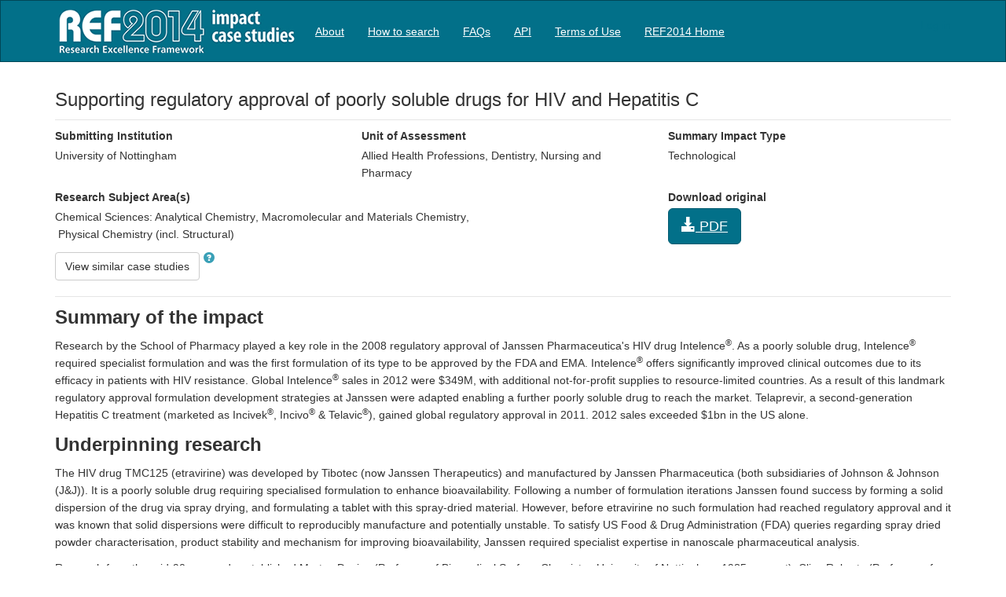

--- FILE ---
content_type: text/html; charset=utf-8
request_url: https://impact.ref.ac.uk/casestudies/CaseStudy.aspx?Id=28017
body_size: 54153
content:


<!DOCTYPE html>
<html lang="en">
<head><meta charset="utf-8" /><title>
	REF Case study search
</title><meta http-equiv="X-UA-Compatible" content="IE=edge,chrome=1" /><script src="/casestudies/bundles/modernizr?v=Vd40cG5fYxxjdknf_y9ilK-zi7pnjL35tk9IAsOQgQc1"></script>
<link href="/casestudies/Resources/css/css?v=Bf0XRdrPD6S9YKtuCgfh7Pz1TFcNhJmIjNyEyRrQaxo1" rel="stylesheet"/>
<link href="favicon.ico" rel="shortcut icon" type="image/x-icon" /><meta name="viewport" content="width=device-width, initial-scale=1" /><meta http-equiv="content-type" content="text/html; charset=UTF-8" />

    <style type="text/css">
        .navbar {
        }
    </style>
</head>
<body>
    <form method="post" action="./CaseStudy.aspx?Id=28017" onsubmit="javascript:return WebForm_OnSubmit();" id="ctl01">
<div class="aspNetHidden">
<input type="hidden" name="__EVENTTARGET" id="__EVENTTARGET" value="" />
<input type="hidden" name="__EVENTARGUMENT" id="__EVENTARGUMENT" value="" />
<input type="hidden" name="__VIEWSTATE" id="__VIEWSTATE" value="D8WJfQgpBmaBpPL++8pw5+kYepWZgLtRLxAADTil/0pozmV6ouaH79olN6Mv+pvAlQuY3t6TXd3RqhT1QgrkRmUik6Lgw0zeeDbNm4zAhM3XTeN72RN2vDqY5kNBmNTg8R6pwj1ZN7wbJbeHJV0IeuC2uxud4wt8ySWZRe8SMeblgF0e3VKwjBhnjvzatVtMZqyMt4cUJT5RUP+/UtTyiqg/WRwOf4OgluAVEeYx3RRn2HY1J0tG53vPR8A6vte4zJK9xtMKu0RpP4VZW3SozlAihOOp3d671W5BiEze+fXBxu8BAHQWq0cWTFqBOgkq9vXNZsmm0J8nrN+eM9mdJrITTDi797JSjJhCba6sFl54s/HigwbM98Y0yPE8hioJ7QONbfp9lAd3JcF0YDa8wBZCo1xvyVfTH18b24iTBd1v3QlALejMviQ+JLjnHgv7YV5Q8sMD5vIwrXIYA23LB8XCTb3Bps9Ny2TasqYMdJlgz/b7w2B1CwjfsSLCrFGhxdaaIsOBE1Y/9n1yUm2tTD5rCYNVVhgGfSR4a3HkkVeP3Kk+Ux+XsV+iDcfvW7pAlzeYIa4EYvY2OSuhVtnZJWOjNI83rSr8zDwkn55IeMTuisyF2xIViqy1cVN+GJPErVH8AcOZt/oxmsKt/D5GvbWU3PFJ+I6Q8pBBbXrXxVOut2fn2VGn/f9REWcExoRC1HHFkmcmUIApOuncNXd/Bne8L4WjK1bIOuenVYgQsZklhaQ0DENBcwKABDdcFfh+VEEj7/2G3H6COK/Z8IxsksNSygu2r4au0u0Sfsp304U5AEh/kHvnXNee7tiKVTctLprLMy/b2dIECv6urLogQdQJ8DcG2x7kVxnkYw/aTZOSvdSzuIGWsoM8Sm3WUBX9zM+54XnkNj1KYyvOI2WPGPEPEcOq0o7cwtNvFuMAv1ZatbelOkfuR5dLsJRYOdqv+O9GSbznqcMTYjL0U0TPOp+8laOUy/psz9e4SwLhiDObRLBaxJ4y5dEKDouukPFzJxPjiRyZ5Mnrd019URPEEHmAL1rVznh1wAF+VXceN3jIB3uawpLRy0W2bnwNhEK6a8WMTs9IGpwp0m/bDiZ9gXcbG+v0jmGNqopcKas/SwJ6PP4cOxtItpF6FQpfn9VqW3ZlBF/w/DM3UA3scTOQZjrgCZvZ6WYf0eFRZ4siFNriWZgFCg9OR/yKccuerghjBQmZ0CUS/ClWFB3Miec5+oqF9EH7PQ94GCS0rYtwTeN/tlk9BJLvDP7xftdRRjzOzUn10ZaSx7tRUMC9wyOZZAEo/C1nWVx2VFJAeYz4rUl526DFnySIy1URAtBWBmdyBpzD/rHI5vp/yv7mCwRXziO3vkiGiMyzTYA9MnYEAGk46lGCztbMWVjuY+BSeZN1Csob1fIIOjvCuF5Sf/Ks8eN+2OKZgdWb5zCfCjPwkkgPzo+Be9DP29Pu2x7l24vngWMT/k7i8MMC7lQABt2Ca9bECIEhaOUleVt6V4GRpHsjMZk0ypknWAq7wWGe5r1VrFIiACQAdUNlpT8jEN9ZMZU9nV0pj8sbz2cpbUsbGSN4HCx9ObxBZlwVQiBwHtM53SStFnS0+UwvxXTEB2KZ5xwcfLGPpCHvhFQZtobZECzwP9uxAA/N+WDJX3Pu//HCj/T2RGHLFillkFxlpao9sQVKUZftUHOtdb++PAM1YAq7K6ul37pQelApayam0uvGvNCCij3wAUd4K+mcw7NCkEb8Tj3lSx2t5GrZYtvfDWcaTrF3Q5ZjBxT65O9XRcvJqafg56/0LE/S1Ykmo4yOtfzMf813wB6PI1VyE9PdPFRM7p41MwiNEwK2EHbWGnKgqWW+wKlXh5B1AchUVf7JWW/MirAAmjcr5X/WdNUQd2iGzm8t7I0iS10IlZggwNy3I+zMiQBytTwVGz8r7Xsm4W2aoFI43ny7ffDjzXB3InSxpFn1wRpNpzwzSjW7bsr7dqJQW8wqwcJPtERFcDjl5LbLez6RHvlTY7YkpJYlbPFTgiKswUieuUX+ruilXYCDTfiADPT87JZi7KW1ty2fv2LKKOuR/liHTMV5MPJsWycqJRNqrreWHH+hRrgxb88KoR5apIsUIvgIsW04j9iemwGBzTmcVGQ93qqy70ObrbeUXNNkTfs3JJjagbwFvWZy7/S5/zS/NSYRbKrK2P7Q+xJtcFpK4w04X0uBUo+n/hP26jtZyS8KrhuTgtDbq80Iiw59iRONO8mBHjcmFpl/CewrPp4DN+jKwR/oG+Qz/qZAu7hYbzJIQ+I8VTVWoaMNndo5RVOpui4WDF9rh5eS6+hbPkU1rlPkAyqwBkaRO6+OcQUI3g4QgYFasuQQqLavqgWj7qUZbAwflOzVpl4PoXEwePw0+xNATh4N3uCqeJFp4qXK7xxhppPADI8AbrbupN20egijrLbVhsGoCZ/7U2eQGuoxVvwbvU23bwSMH682xObZekZyVln7eBpiCoCEQLbDusdm3FqQKbgZJid+QvMLSEmLMH/nAyfQekZkIy7DGXA+c81V00N9wILAPJvRjz41xfmrYthaQb5PvWwk+rnWaTeMrbXarTQIGZRfuJQBA9ChtzyNMy5pl+deJ1yyVdml2EATasuSh7EIYo1/C4HyQOTHv3OQ8IiXyLv6FVSw1yKcYoxcDk8L8q2G8aXChJMzO+mD8U+a9I6kUY7s+2nQdwbusaaBBKnHI8MCtDpzws4hP5zpjdvdakdl81PH7x9kKTQx6bzRvi5ZdTEErIoMCMkKLDwXYtVemDQ/KSEDsdGU4OiKLEsGO4CGpGdklr467VKRUvy5z+q6ma0eAaoncSrScpguO35DbbHjc7u3G1YyMv3L6gtHkLrRiGHqOMosB8VMhoaraesykGdYYUBgYlO3fFsn6JgZ6D/KAzqr5ZwzXXCD8p6rd5085tQj/3Rvacr+GDBncOmrwJ+pPiF3yLu5E4t1E8EZq1U/hteTzdW19sytVnK2uOkz+VoMMk7ABbfzdKIrl4bArtuhX/9XRweLPDzLn5F3TDMdXq0fDsoZl6S6r6C/RQsJFjiNwp8EpiJt2FTUOys50Uot248NEjhp7xBUJja3icz9CvKtIkBbRVFv1/n0hf9HXmmuHcr0JWwgi0xSdHzfVM4AR9sdipTsn5yBTJlfNDUZgvpJWEqZOhB2lDTj8x89qzwdjGUak4Jp43eixt8FaJXVhp7iVoimQykwDJEoy7wGPspJGuvr67JuGnks2ehwSiSccMNBgyKWEopbiXvRt6xyRHAJZQB2wt22T/0twGPI0xufqzcvaYOCYn+cwVtLOjO+7OXIasU9xZGkTbVeiDJdXMsKX3EJ2pP7ZAaYR9Fo5t0Q+b/Lof64ABNM0K0ORIv4H0JYe/HZlsHMPOn0RvghL9vQzAXZPFOEpY9SrvHKhSQYjCJLL8Q7IU34+jtQ/FhdkRp6lS8kjQqyAJmnpRWLDoW8hQmuGTQdEn4oUJUA4tOCbPBu7G5jYkvdhl5TvLbHJEHlspaQPhpa7FmqeIVjihqSR2zbKfMnSjt8a6k1l5IvinzDt6EZoJRZt2Li9auWhh0IsU+6/vVLK+rBr+NZJwrK93p7tvFGSngeFnL3Uw4R37p49KUZRt1HUTuo04Ott6QFr62ronwpUnukuQEH5RuQuGbTwO+EHRYiHoP6eSPTqTYc/GwAhlu33GpzkHA5Sx1iIsPIiOeBEVXEkZ9TVW8H7nl7cOScEtmsgxIL/mt9KnCdGu97Smrc/QST3cfCfAXdi30T/kpJQ4O6H7Ea0ZSRW5wxlMxTiSnjhaKjxcKpWh6EPwFlDMTZVKT9MiMQw/vItMMNkwb5ihZU4zJq552YD6mpsffP58sxbYCw6V6O2c7lJtI4VYfezPmVmrwxbNp68aYsP+sCbfIBk5ICg0h7iMfMel6S5317v82R8KFdUCSlVSSpLJgYNNnpPc3ZEcHprOnlV4QknUgqcjpWa5/F3DD4JDFblV3DR73N6vzqGvb0f95tpA8VMKz9rVQ76b+DH6AyL/HTDs7lu8e7TFha0Rwx141XpfC+sEYPcCj31qByOaHEZvRIDn4LUyrgepYDNG+t0aRBz4FRXV2CtlW+cHfXDSumJoHAFyy4/omJNfEpgqlIJAJu08goxd2OJlY/ZhOTxy3+sOosObGAuHRjbMK6hdQ+VEPNBwVgajNVjES1++zK8vNs30b2jTYQKCtcH753MBxeK7IH0bpryHkYkM9/n6Cy4yI9jW9pa48BNNz8nxgIy0g00qRx7SBJpr9/+JprsVhl2xEnv+6XFfHTscmHgUbAFaW4/RJ+SZ9fWd7jNQpMPCil1dtdvTTWdTvsPMPzQ75JdaGqOtrfSLWhW5ooHB3gorT43jTDPFJUsvODiv/vJlmQnUeMBtIYm0iV0QcDMkAhOuZBYdWyOZ9EK2DFXuI2svdnOjvDpi5YN8ls7MXXQ+KviCOx0tBunC8lBgSJVkEWbir7vq9rk4KVQeuWTXQFweeQ+yO9ATRgb+qsXhmvW9VtJD55haB3SXJSbFjtzOtg4lbSZUT7l1edC2hvaLOawAio5e7o/JnmREQJrab0XCpNjGR7lztbnzPa5GYeJ9j/sX4WdxtiBxYDjGJYtyfZqCPsq8OSEEfkHajMEUD3b2lo3HardxoKeOQFffyfSqUS60FDpky9vEoEPxjsEykfCub2EoDeSNtdhqxtLuQHlrXzk8CXnRiPcVOdi5hzAf/LwTmIroYTpkFEN6vHdQeA7BFn3pCy6mxo2WKAJGT4iEZMZizWAC//J6ZWYEj5OUHJMnS9P8tHB8rVMJ4IcRbC5B2NH5ntXTdJiu0fGClhs7rDIlC1Y6r6/GQu7p290NF8fpr7jjXEtppyTWs6FY0ZkSjY3EbKn1jIXDJZ0J01VtOSzJXaSp/NYkJ04sJYsTEWkeVoK4p2oJPhGU2FtJ7Mu6KjgysrlRPA9FnzTGdSmW0qwtAivtQq+H/NJuE0iJ9MZwGAmXGTOs3U+V1dYZzN+J+CWV8gkyLIcWBIM+bGfLmjeDwrqvR3ukGVjdI7ml1cUKJmjifbrOb2q1kyBrqGWbKESKoVQT4f4mKJOEu53QsSupocT7spWHlwhcVQiFweCck0Re9UgdD6o/atF1W6sGqYXO9t2odbzBDT1LFxERyZGKD+X/hUTJ5bVHYAps0Ms4st0l8zxiLx+dC1q/0RqG8uVOUJ6rQP0N/[base64]/7KjcikqtTSJoCvGzSyvaXUbpzHkdb7ept2032Iwab0Gkurew2f9WWA7+GYzrO+xwXM2G+3zRoattrUgkxpyx+MZETC2WaPDqlWB+6PPAssFoDNp0bopPfrPPR8b4hqHHymfHnBMG+6GiM6y7h4HQOrTeuer/YLh4tQRZqtwQp/4zkwR3G+UkuHsL7C1Uhm/4wt8hEeRWvOwVzH7ky5LkxGRdSgUiehlBktdfhSwprjz74a2IURzhzMfu+VTHuKHTbMYvREoyiBpI/jqOZDjNcruozbLvBR9jY5EJUWP3SdNIZrIwExWXzJybbIIKBcpDtWAYVlwEUeDUy8u6lKT2HHyN9KWEmb7VhWjx092aMm8KCmlEIfYZzov10i9r0RKlKVCi+gDAWNLndJLGbZv4EsCZyCe/dDotWVltWj4oZAw2u4jpN71gP9fB5cFbVtjT4Adq4NoP7y2IznFbRPFkyQEqmCH77gRzuqYuOJBXUJNsCaHqfKIl4V80887aPNzPaRMLcgzixx8COToJC/5jkkgr0uwAno4kNhaIKdihuwdmX9XsvRq1SFfUUDPIrKWART0/QJ2IENaf+4wSpLYdnYpxrH/9w3895ZZS9AVKEpfcjp0Nw5PxWEJhUCiHimAoRj5g9Y8JAzsnTIklCMajm7y0QPevG2AgrrYdzLY8I30mjBy/H/21QJaEhdIcfPLoF827NbHak56Myrc9jiE/Ekt5O1DnCcE6wWBHQTbGHj5mntfETm4yfRa/kSDuJDmYN0UtrR65nIJJAJODdtnMf9L2s9aUATvdQuVt6gsjNUjWB2zZKwsJ7p3JXUDWRE+K6FfPHekWl5BYc3dDS963srFfWR/rAcyaDyOxKt/24Pe5gr6lRRepCcMVwNNwkypiLYZtKKB9jrJcMMnR1vokNzYZ0JgnzK4e+liDM7cE1qxO9vhuyS+FTmdHxAnaErAsT7bFV6HDc3gvyemV2Scrfy0RUdYW4YmxzMSCSZqluXXil27N5QHgA7d9kUuQiYUIga2kLISsSLg/FVpfVjmkVIcVbfeky7Wc3r+fKQ4AKw1h4oxjH+Pgc+WXkccLRVlW3gZmAdVA761WUyk+L4iEdo5ERDRv7mVvB1KFPF9pb82JiON50xmRGmMvMFH0owZ9C30sI+1hbiyzE0louPXPI6Ea40+9jxPiE6J2HcGna2N29Fpb0D/FnyIWseTF6TWB9ZWRFWlmeEQqe8V9VwkSOkAekgHz8u/in56Jqqu4E0GgFHNd84wFU3YwzXgPKcQlbgoJ3St6W9/B97MX79ycD8lJ8in6ho1Af4K8M1iShwfd8rPESzc84PnwhyX7MIDuJoqIx1nhdFo5LsFO80gyK0b6MNP40Jr3lzi7uu+YLtM5v9nUlTtJhLkyvM4DjMX/0DbMOD22bRmZWAvfaQSymyTvhjn7kynVs0d1crkzWAnbYTsjdDskSBevMndT39O7+x+lElBe1CdQHdu+v9dWgNWePnP2P2iPrbNslXw6l8I9T/E/YkF5SjVDagXHoZnYx6/EDane/[base64]/zInI8ix36S/vinYVfwV+I9RvwKypb9Iumi3+tGQgYqY96Cujc7jKrn16iyoI81rt9IaJfG8wkhltvefF54EWJSvn3IP4jmqMRrBlurUTkEHoyxOaq5HZx1mhaucqPjsFTDzoR31aLNiyk0/hNS4O25wzJVLLdoR1lJUIVHJmNVbP5svlX3DHhUHnlyA0wc1H3v94yZ9/rUBuGij6m8Wh3ELK5PuzQTe4pv/wUDMWJl1iUh2r3IpnbEJplvPkRD5bAvStJkZayVSJt4X6HN9UdpQ/NxMJYPk83lu1skaaYpKUN4Dg8ihXAqcubdDnPwz0dMUKoUMPcxTu9Cwwqc5RZk9Uu1YPJBjpaathQTLm6lrzn27CFHkeoxAwj5oJisZwZjSb8ZLI8axmnni3W12iw6BxOVmt3sc7CFRQ5xA6SjYGqRlzhFhLnwWWTaazmn3g/kM9DSSDJTFYrDd6/xunF1PwkWkwM5PEGF5vgfXI1C4hfZ5JYRjFnfrn8KqXAb0I332I5sb6WpXrbgwG8fU6CetPZ7K/C6Rm3lx0ILSFhlCf+ZlUZ8tN05x+UzCJrnPikd23vIyNuNTk9a2jxHkK0TonmbatCn2hQ4DKeku0tYBazJcchA5IfkyHqch+BYpXx69cQcmSY6R7top1Y8GZqEQZ3d2Jo0cQRS5V0NCX5gCnwiAwMY7BVx/wsO4pum7A0m160fEXmBmp36Xu7kcqdGuBNotVoDjo9PqvN++bdW3lnZNXnVvebW0wBOjgUIPlWcNixytkWJ7fIyvUYAOdsFf+WpAFlA2DiKSQ87Dfdpu7lg7HW1ZWshoP3WOKUY6tw1FEzBg4Vet4wjFE3ZikRMdOOSvr/[base64]/gyN0NR4v6QEY73MSsV54mqhCOYFyHczDbqE3ZoxbfC8HffjBiRPbx3smBIibUhjGkPzLVqBVAwwdQokuh1R+AsmP5e6ITjojQCcEvkv4u2DPjP+qXD73QSW0nECM0BFY5sB/P5plzqKhH4O7aUUyEN9PJcQ+YZ/YoitM/oLd8cWMShFWjOSdgXg/zHk2i4cLhSwx40nOo3zGvIKt5+17eynzgpXNzSN63kkGusmfg/i6F8yrVO7fiGTxf18u+8/wypCNOI36obFM51F8a4xKQ+E8wB9s+rKz04MCqON8c2RFvMA6MDyUe7Z5D0795NGBw1231h8Fggvf7riuCeZ0XGHNVgdX8fjtPuPtyXM/RN+NEJnMjAWJqTlqE82d8UMulrIOSvA4pUb59PZI1ODtDcoX9FPS85uqH0T2/8H8LAUh/slzdo45BQ0i208F1USZ3IAkCTrJo5Gy3rCORpBjwVtRV+U4oAJXYPuajnq1PLJB2IcB9Ronn6dCVYjVYU0BniSe5iNFE2i6t5esD8vgFgAXUur6SUKTrfv6o/0AF6Zq4m748y+hH2mRF2kheLgXSUKX/xu7g1fvksoGdyWpSYfggKKH6zWFClazRftbC83/n+GqiavAYQSK/lcNYIZlUDhXSiiPdH8XzQJx3zeuGPOeSW8k0qLlpQFXkDJ3py6w0E2w3De8f3sEfDPWAbNyCBbs9gXGMev7GPTdkOQRGjwT5YsqJsZHkD1BgJHWDf8ZBplFWbYjE5Msd4WZq/KD2hYBo0C0756uv4T01cQnD0WhvYnHx6dmFv6bgWBoD6AIiuKxxDszjCgOvSRhjnd2nz16AFGZ5Yns1ZwmYHjmx5GCdwf1VCEAStlICHPNcnASgleJGeFZLJsnjl3uxRx32skumYtcnamN91CEb4Sa1QTCuQ/QF+8stD+mgzlCV0AmK5NU64tWbjXKiqi1LQL/ZkM4SCL3QExO7/Wb02T52ch8glLiESvDA+VHWsA2ISiYsLkyOfm0dn1QK39Dl59Ee5Bo2tN/srFhTxyr4q/ERCQ9tHFzaOIt/vpn8+kRXBZ06ratTUeTFc8JB25W7MecnC4mAYAeYNgaZ3OY5XV7OVed1+R0kSTVSgM1pmuZ267MgQbFg7KUM1gA03BJuwystM8MVqjrdyYDNPlDSU7mTT92gz98msvaAlg7cpCMq/tsXDCB3ZKsePShG0+HDXo3e6hctMBM2R3zzh2qjgM6J3hv+YL6yOEUhwCD0hOXloMqjP39OKTk8oZexPPNgu3qtlIF0lV0HsBQ13sTbs5qagNztywOiHTuSd4HfSOxfK4LGXo3hP8PBiMBfOl9UkjYqp6djNChDzE4YMQr+BetRDk8/vPy40W6Ba0nX3FX23MMldkl3mL7zVF7R7TyJayWS4FBDldAKqsFmbKvUdr4U6D7N/o5MmQESkjjByUQtMDDpqNF5n9khF78OhwxcXWpsKSaw2pW5vDfL3jB57zVZJYu4SRDU9gUGAjsHqDeQj1D0a9uwXx7mHh4kDziA7084gQ0E6jALiOh3QwpOI7qsnuSFfPxmI2CSuZTIsBPKahGgmDrTUsTIDPG3WXohUu4X2TTSnoNVA3TUC/b3Jw3rqiKRZQaxb2swWO0FlluWYPH3+uwML72BU/q/WurVYlBQQcw0n9limhkjYq4g32h07PfZ8vLovYxXr5/ymaogDIYlj63kMI5OAOCNy42X/rkR/dW/kai0/aMchoG0+SJmvnZhbmGFNgrpm+9tgPqGQY4VUYIQKkxlVrZhiiiTw/Ry5Yr9MrmwpqeN8G05IHT3civYa/+mcPKwyqoED2Pzp0nMwcu1TpVtJ4NnmXd0WwQoh8/s34ta8+suwHVBiTFDcnAgDVTLzYsmipFqCYxIKzPR/DG+cchvur6cKMr8U9IzigW183GnhH4vrLctuz9H/[base64]/Qbf1uwZ71wL6rERzqEsm0Udorf+AAIlMcxVR+5k4uvtHyetaMVYZJAnnstmsgLfBSLF+QcwttkVRLP2iqHL+hQG8MTdTn1fChYup/nTBsSnTacxfs8rtL686hp8+IRSsKyGHCQUDOjhAY0QbS6q8lhJPFcezm+69W4NHxsoQ0otolLuZHXunpm51N9gY7iJ09v/Rp3GTRI6Cr7lAw0aFcTzGL1MK531BokxKQKmfHh9KIbAWHJl3DJ8ycYWGyQytFbDN6DRXpHdtpzIG8dT3b+JfJbenSfteKpTO837gDY47YYysE/7W0rfvgfoJVZhL/ZtRYCa/lNg3S4py7T7GTTx0w1zR/cZ6oqp4kOJKgUX9HerRmzhVUG+AKGom+wQlSnnxRO+YtvrX1IOy6Gwaumu0FRmXVBZTgpnZAsRgrAuhdFPpJI2nuFKvzmhJt+KnVKhodL8Mn6Lj9MzCKN2sgkRrA7vAhR+MnG/kNYTqpWWdm/YNqETrRKBM0Sl1EPyAwIQ2bSphTnYQpYnH59GMZzB1s1ke50AtBcw9QR6lsHoMVCdyg8i18K/PB8kdshxRFU2TBMeQJDj1LxdUMwGyx30bsPw4WcJMVxF/a50LvUKq3xZxW0F5QIXNZJ1xhh9VkXzwbkY4w/J655bz/Lt5ZlRvcKgJcsBQfoZhMzsjEX0fx+UpoD7HzkVtQ3Ra5UOOyIFq62kCcx/2qFM2qJxoPxuiKhdK/revbWNxtkdwY/5qPc0ldJsDk8nWxG9ogpRMzrA0outYE/viLgX/OC0YRpoIJTxxSJRbcHHrCOLguRczFawVw71OB5flTq3gRf5xoHA3xlW9023lVVvYdHxpn12QomoFACY4Kc6Bfpg268QBaGUaZcWiDZEGoQf8pxMyZrmRy7EbGh74oftij28tJuEsZRsL/PjSPwAY5/1FMMJ1XX/r+ixEKtSoR0dVkl3y33L/OEajBZNPyhK/VROwVZsldjdSuwYAP39yNz1vDRpqQR6FbMGWn60HMYC7HEiWcoeaP67SVO/WkoLPQxBYhlE2FEg9dbfO5+lb0Ne/2eIPXZBZtIuUZSE/5O6QgFt7kMz9hJDcl3AUuBn6vuxu7d3Ne5fn1fq6QTDT96V6IFLcav5xLc01kKVSnCZlcL44J/snogjAX4Z2EEILcs0JPMngt9ni10gywCvM2Was2g5bG4jKCE0IIcaO2S9Kpvo/5qTVhxdONYQ8hkpRF4onQv4HsKYdvWE1siNopulxi/G80M+VNmhTkJMR33afXKB1aFywLgwzNIkT48LCxZaFy6GztY5eSx0PfALEQuSELzvk/e/n168wgtxed7nrtHewcqoOGvJG9UjyGXisfwse+IrDFkz99lHVpHl34txc5H1F1yMT/T0T6I1pPOzBDTDi2fMzX1mh18dEDI1vuMc8turPNcvXkBCUqptXzUsU4T0b7eHGruXmpa8RrhP6OP0SovPDIYHcTkkmzeztyAi3eO/Yu4gplnvZK6NCDToJonYKtRWs3FLAQaoSLeZaWih5Rdu15OhwKlBsHQZ03SYjKBiIBBcPlRTL6BUs+0jTc8YuoXU1C2+WPpBcRqiflcVdKRSf4mEf/lTUwR9lwLTBwHEm73/qNrHMDAqZ9iPsI8WzKOJjIe/IPTkV+26nWOYgy5lWuvpQMFnHzSt+tCyyqoQQ2Chk+Bg+p/2it8oHPQ8jp46RxWMN0PYpPh1LU/R6u7bFynDq33B002U7r3FuxmLDREXdBiKx7JesJhZxVvLU4NiaSDsWcECrjE/39Zo9h5JU2mGSQcIZtIAZ567J7qVUdOnCFx2sa2o3nTHZqhv3HbY/r2P5+lbK3CKMfCZzG+0ZXYt1eCVfM/xBK5h8I4Zh3ZKmP74EkN3sutFoHk1eUT+IQCBFxwiBz4Hzax7c/ADNInJFamrFUfHHzdFmf2G3FyOfQhsyWfO/biIAmxNIQl2rLrSJ4ge00DwRlSopiOtRjR5sY5ZUqRsU5FhUiQRKWLl1zyJMflfgetz9nfmcUEpYbJlFmubagyxNOscTSWYuFsaT6ZdD0MJ6EvYE8Hrx18PCrs+MbAUYPFZ4YXkUvg8IbYfGSXlz5wNEfABzXF28vCXc0zyV+clO/LRcC8UYtqBqH/KcLITdYLWvnxi3GbtJKv1q23pTxowAkY+chTWqGoMHhVCnUWaodKwZcpM2Uybs7RNIeOTDKEzESi3/5hL8hJKQbfM25bzG6Rw6AYQbmzPNo39+ZtxANy+RlyEnM8PDIx78pvVl4NwOo2QdTT6auGTgteEEOxOnM6yqhOUSdLE/+uDQRN1hN2AsDkO5o2SGtfwO4ZBMlxCDiH8qX+YgXv7ImTjgvPAY3Vku91B33Ojk5H0nX6oVJMfl8CcofNl4do/IZThzhJR1pUE7ffnevwk7nR5hKk82DNX/DvIwHVnAv5bi2/yyaQv+AwqAvMOuSZkaFaFHPCvVU+TWdFmOBcXsl4+OVCSKNgy8Hy7eZ0nkIq4Cpz416pmKjMnMaNi2fPD5Z2pWPpmRKi4ylTnKt60GgNAQzhr8NRNW1aeAk4iS4xDt2iFlcZTZudIvha5tS/ljQvdjYkrQTW5fE/N/g7oSImon/[base64]/0w9vb9FRQpOjrIni+Wla4662sUF/Pd1ubxhSDcd2+D0A0OoQe670BO44fuXrtOS6Ueeh05LWJtY6ZBGcwdDP6MJYezZpbtt43JMcP9yYWVf6cm9gvAsYvB6PtNGBjxOHzy9uElSXNGOaeUaziMAZ2aZJ3APi/[base64]/WCjEnUFifseRoG9LJGvgOUHrc14gaukIAqHjU0Lrdt8aiSMktOmc4A2o/ETjaxhknjDCUGXWs675rjJpe0/hh6ZjPezbm7EIgxxU4Jde/cim3Ge4PBI2E8JFoCsh3q4LBhUoZDQ0tkvx/GjUD8tWSRDw8H1p2HzamWi7ZOFB3taF5wHQsDQAoRedByUUi63DfLl0T8vJ8NQ+kNFS1aq8NXc8v8XEA8lnBNW4o3OfhhQnO5j0PltN4MYDv3bPJ0xpiK7qaEPnIvw/wiyGGfo5o/acV9VjDzvmaoCgOtTR6DWzmGNeYnvmZoHyTLRCOOww9ht1xKFnhHYJqGQ+GD10ZC72DaE9N7VYYkhvkfcIOprLS4a3+bgrPHxfuZdYDX/8F61d2AurI7V+3hnR0VGrjaUxpJPUZEha70GwBhkYvbtf0lXrQF5EVvJMvU6KeUi7uPpMy3hnoFmRsfh+n8xBwaBL/+Mic0w0yez0b0MzSn6gAOBg/zOP8xHidnJB+xVI/rVWHMyMfzvQvyeld5MukhnRSirT33HJ+8NxSlO3OXvVfG8Nx7Alz0HyIDSZBp9E7++LsSS8tK1UH0GtojEIb1wP849MS4xhp43XwWhKrF1Qq1/IGncU9uacw8BUdJ0xMZm0fZyqSXt9fdvRXY/c0mb0L2qhXTI1GCrS+SPRhvW6JjEScI7byIhhbWI/BBUlpdLvTpcD+EPNqZpXcvEu9L1/pLzRzHoS93Kp34tx3aZm1glu3Ysux8mwSVGna0j0FjxanE3SfQ4Y/eCWz1ibH1bLTM+IUtw8nlWu5d9MeXMBDR9OsjyNTzAo0x/AFWw59tPikUq49ONVe4KFDdBgvk+OETZNoA2FU4kfhRSDLVx60SnDlfgcx84yN6R7h+3DlabkjQxIwYtpsj8umvYt7K/cUzbcHM8IeNdqIGiIwptahO2ZtPXnjyfEnNk/yIWqHc3/U1gi55GDNvrM0YMdmcOU9Y211z0shMncCCASBcGLWt4IqK6axZQWauJ7nJxUJthq+Tj+eytYHe2PAyMdPtAS9qsNqR3tY9JYdUbPGXs2JlM3t/oZHvHu4fpQxfcBdGD38g+WhRC5dkspNWg7So5qXiml35ax81S7RoCmgfjJ/ATifGy/oZAkpAY06mf8s0shfhKfGA9UK3B1CDilyJJZeJxHjQsgwafy0QobKrywHQiwSBWj3BDVixgCjqoU22G9/WDHGNyCLRa97y/fNOd34FChiwuDI5gYPyl5XeDNCngnguwOkPhlTHN/1VGH6yBTXpuF9nORg6Q/rgGYNoFo3embbPsOPzyLDvljWJXYySRicPm23PNYEpnKhPkcTw/zBta3G80ni1sbuGoD+TQgHHLqoQI6A9pdU9TIMSR46sNNMiB5vAw3NZO0afsMRcWm6DpIgOyixXf9yVt8Sqe24ArJEdFa8D710CBjZxDBdN3J3bZzG7qVAHW/tlzKLeeJWHaScCMYdd/9wZmQaW0deCMadNyuHFp8HdKajeCoQ7Rp8nxb+TAhACFS6s9M+vtTU+1wZLvpaNmciaETSJQm9p9gzSzV1fDdQ/Tw5PrR8qPlxqvq2AuhA9YXOGc6shpMGaMhm3wbIbt8thv42kOVHkr81q7aVraTaHrlRIhNM/UtV3mEsVzI9Tk1uraHWKUHJ9b5WUShVAlkjWEeaVY8VN8Nu+JGc82bgRdtm6Cn1IqB4Yg3pzMrZes+06GYWOuBKZ/ynJH/ezYlrWc00Nh1Gcol2rypGs/9V5aDVdqpqUfXyjIGHZg3x1L1udLxsdWe0mbwrri+dR501LCZTYlwwpEcmhbsYwvoW5QTTByR1b2JjSnRjq+HVVF7bUUX/U1FHL8sV51adXbKa7n26xDIfy5FWUVJ0NHxEzynZO130RGMeDunmmuf9ea7F2jdLw4Ij5DhLTzU+M/VXo9jwkYqVu5885Lr6p88Cm4ZW2jmkj9aq6qKk1XZhaD/56eo+Ww7R+KA0hL9GrCk8IJNo4Ftlc54TZtxLlymvO8znAEUJ/uCzkg9mLzu4zFNCR83+KDrBqEZCTsfcx/6ctMS9cThmjSiLwRTd5c4SoNcQr9aTiPj4SSGbBPj4uceABRXeZXXQY1PF2Wxy6Py3/LQhWj5slKiXVN+ThRS2l5uJsQk56LAe4gvbH0UiUPtSu0GirYwD0b9qbvQPrbwZW0MOSPtWTPnbc+diwjlq3TYgWEsiufpSwdRqgkHNHQ0AZKJURw1obCBbtH1aG/2266PDRO/yQCnspvHrEDiyIQ8bRUYjn4YRRYYDwQCaXrHiumgIOnnPCXTth76IT64+y9L1PMXXDAS7K/VzTVkax1KT90piXbFM6JjmnROzS1WTZ+eqmF3N6WWRPg5J/NgRiPoHinxT6CuIY+SjzEKJg/7Iz7dPpPFXgLQzR3eqLqs+GUn1FM1GvizNYXOoPlZs9IA1D/aZzhzh3v2jxdcEpkOFlw0KgweruEuzupBmUA7mBL8DM0Gjr2a7XSTbQJQOaXU9MXcVHPOM+F0awZ/Jc6IIXwYqC3GTyZe0cTMQvnpS2jf2KpeihDpYrnm81RFrjY2LIn4bImrLbP3hTSsTCzKoJNfDVwTLYzsz2JyJ9RUdliocr1DWLVwMi2fAXZ3bnkEx992Z/mUsCmviWZX1pnqsx095qSC2GCbjpu4ZbyrIJyPjpV2VBtnT2VG01eXOMJOmILplIpH9NjRykVKm8uOMe7+R9f2hiNll9aLU0dt7/ZbOO40x7koB8dGKOGyBuyfCSQJgAWO4nqQnHDt8nQg+WWw79QHyIGgyreYA69XcYWLSXTjxBzWfOvOrlKXvl8GHluQ/fV/vhlFS0R2aoCUf2qbL4nyuCBhp+vHA8TcU+eVKvOrX24h2JBaPekSjS6GQ8KASONk3HReG+tShTM1eF2rMxHLiYLLA6XwIqfT6aAIYE/tmohl7EzQ6Repz13gBCVIPXkByw+u3B9dRKX5aIbUPH6ZzykhRA2m4VeB3xoj3ziZjL9JE4t6HBkLcionpL2fuWJeALHPHT09UDgxm4hlcCpao5P/tkjsoMfUW6peVcOC2rOB6p4dwHwxb8OKrUFPvwhleXbkRnciyv5yWUcHAjla/[base64]/eTIOxXHiOKMGniFPRbaIrEZ6kyd4o5gQNoQzeLf+qCoy4dmSH50LnlMk2+ev1aBYqHR/87elcJ+iGSyhICR+IfD8pB1shEVIirU5xhBwn0910oaGYBqeNIdluV6orq7ce0dxPcGIKgxgh7XCQQHtlLAnZ8iwPH+i6hgAHe+0TnfcPSGicER8sUn5SCzNpACNgoumRVmsYBDKZfZBBTbb1I1ybgwntxXWtQuV7m1OW4diuPpg3Yyu/twWI0Dt8b8pXylQ2Ud+gCwBr9+cdarOsbSKUasp4OfzIAO9yLM4v60yCPBuIFXG0Gka8Jp9PVK/OjNiT/ivTb6KKSouQpEYN7rXxdX+D235s0nMParT60ohXO+2asdWvNHDwBRsjV90Knu81/tLUz67yFiR/FkwxRjShXbBOdB5Q4Smy9e5nIDFpyywX8AeSULW4cScxBSAV2fuLGTxNoAaT7zrzYumUQJEB1xZYU5CqVirEWv6u6AqebO64+qVDqXaRsETZrVzd2LOe3ufjx9SLyepCgfsldXYOVNZgKeWLvmmMruzfF8PTcz3+aWE/3sX1b4jFPOOI38En6WZsmZ7l2D3Arw/[base64]/Q0NV/6WMq2rQcLaWn+23k02mM9uOH8UVLDkDdabVnnAjsoHiPbfJCo+JotuXYzIIAf3MXTJQON/ezWnql0b/KWAy0QoKogqr4yPmnMAtIavSAndD7TyG2I9fE4hXlKlpBnuBwWD5Lic6oQMaOs+gf/zkPPVLKqQBOTygM8BZ6Xa7P5KyW0FvzHbfpW2GAo+LU3N4vw7P2IdHrMhn4hjyvdLHx1G342IWFMokeVgeJxloip2epB/niWACZ9JrU1OlWobkCXJ9NCQWmPgfa+ePx0YdSHZct3AybJRxN9rLkzqvGRlKUUyP9RJNoCzKv4oNvWzCgfq/WN0nDzAHFlKd4X9ByhtULsuFpWlFCDyGqi/ya8GYhS+2yQnzuucecLDoFAlwfwFpHhW7LxgEHsVHnYyLy3pOzheulIxLe/[base64]/pI6RryjlLvaTCEGJTOj45/gJe59u2hKViT4f638PqM7MARwMRSu23dFZ19uakDWkiWzta8Z2jMc3u9CKH+JYVmZjMQmexbL1q8+30ydWnrzKvTIcG9N5f8kM8eKNthNyJo7jcwrANYjNV+9FMYbgMo3xARGPANBUY3qaS/9oRmMq4My30pjr0q2eqG0cEEqNn32aTbZyKM4Ya44ZiNt3/9CZ/z6qSm/IZwWpSTztMeWNih6mGklSjd88v577ukxKKlsbAOOTFSOGbcr8v/v3IQDM+P8EUSvWrsikZfoUoc5kC9ZTnv6h6u88APXGzq99EjJBCSLIw2xc7GLKJnH0glSa9D0jkg6DjYOwIOsVpMmS1JQcqzOIBsDh8UH28bPcJaMZLljsa5N6bzRCCSKfC5ERpIn6Jlq2pZLdyKsAPC7Lu6XKtAC+YbjcJfB0W2LVSD3FjvKF3kcjp/Zdo1IpIHPk4/OTxD3ON/3j9zVujN2tOg59T9rFE/fy4b0A0caJHo3Px8n8roJyar8C6lBehuNMLGGEkZhnhcO0ZWS3GauC12LLg8Hj3mnNbDGVpwEcHoNWHwLwy/WNX78RSxGOPhNKiIXQiP3CQ2UsBa1t+wnDnMmJfh5sR3iIhGusz6JOjEbmA2cObthhDHvLw5XPQRpn5ijUOxC0I3B9SVOpD+mCbvB1F/WchZMu/NhvIvm8vWvpIuP9e21jtru1wkpGgohav6XeGORHuqVb4moEo4wCPzroxYP+PyNzgrYBQG/vy1/cgVKLi94BXP1eUVUapLXp2Rp6HXqbIJmpzXd4OZabdCxmQize5Wt5B2YQ+2Izn56GZQrV4mbMNFOcaWK/pDrjbmk3J9RgoaRtQuRxpyahFDP7IYH3Y78VPiiNUuQEvrKLHi1ut2qxkUjcPbMwDgKGyyEkfmEiHQvtkJADJaymraE/wzD76b5vsrLCLrVePL+PphSzcf9Q93JSaH8gtG0VfKOZlyU3kbEpt+eqCqIn0yxSCZHXyp285DGvf6WX+XTajs6mU/0JR30eBnRlrDvL3yCHMHH8UnOieGd7xI12O8+gqhDFJoJDeBJFxOupKdRckLEP/vPxgZDxtT9g63keqxW3Q39jVCMS6n3w6jmjYC+5D1os4AtUEP9UW/6lVWRQOpS+TErhcZjJ1uiWyrp/hs6uZDcAOxrW9yrG4MqjbOdLAs8Y/odG3cBcDZQbzRCFXwqfRJPaOL/7wB8IB4/OEgTKnVcXs4AC2BhcCzQxBdnjeG3aNKzX31PeQshtHQjE4K/jqTkX+1Thwu6xQ+4Wvl+8zHf2O0jlOQxCF+H8OKtsSCre8keusjz91slNqnoOHgyoMwxitZ7JL7dQcWPHuhrAjNCXntxUm5VtCzHGhyuk20URPmgyS+0tnrUiQ9Ecb9CrdcXzK46ybAXGMvmkhyOQCEeOTf1ssP5Hzr/4NTS/[base64]/5XmqrBxy23qqWtbv6fQUQH7eOkejyKQZb7tIDyosWdAVVVRZkMS11762/DzjP9Nx/gPUetjyfoIqXkta4wsnu+aFfmgDBXlFgK2LuUSESjyGtIARk6+EX7yB+SCrllpJeuFZC6bcurywwCzUmgpTexU8m/yhO8kQuyv2csE/6DOT/AoaunWp75p0sXu83TlyuSQkMBG90qM8nsz+yFALfk7vReiciDORTBDaWTHw2moz2xbJhXnonNG841YaGne5ZR/0FBnOZSNv9/fYxBGj5cdqMD4vGZgRfYrTR8jWQcZs7bnpFKUkBtxCrM3BgmF5AqslwMv4zoOZk8SLlPAqVFNEImgWgC/[base64]/Wh/[base64]/Ma3kHp63UPAwLylPpTRjRpl3DVPI/e/tgp8DCnvMCXL7kovNwubIJKgTREGc+KD6AUlHovAH/XkrBhJgF7cgRQTk9SpTfrYJlrjROc6TITUlf45hdJhphYDRC/OXtRD89x77YH1o9GHiU/9EdX+r+HCSB0YY/ueVrriF5NGrMblTqb/SK2kGlMF1Skg9sRN4tATC5DoTqpxeXoH2skctVlNjwNJC7LW5owni0h5bHUaPVUYLEUpf7fA2PXnAVMf8bTbtUODY7lNQqZogqGeF0OFVOdsVndq0kKGcV/GUuDBeXu4w8I0eKGyDeWGr3POB4b9gA6wHYskoXrsR6WRZTJHazbVTLMHTGmzTwCkfhiEGJjXsjbpwlS62JxnxvGNgEe4VIRui7fGDEg75g02ISMQDMe0PgvgQCtJ/hAPUYYIez0a9Csa9ov1MOfl2tik5Ny/8qwnEoFLiqLllysdWVzBOeQv2vLykHvsRWYozb4diDAozj8eaCHieGkD7EK2XqAbTTswaznguny9FuTuBZls4rxfhBa9qI6/adyBoT70Lm13X+W3bQ9YV15OW4PYT9m9tTwI812avky6zwk2ZVMg35oYuy6A7a/KJL/qGl9xmlzmIUMTVKcRJh9yJouXnVN891st1B0z1qMlukgbyTlpiYTOB8VD6PryI85H/PerowG/eZdCyqN+JP1bNEq3H1iAwHnUEtAbnrlnBy/GkM1xukI2H7Fe9orky96bb77q7Vi+livXtL+eJVIh2m5UPQHHILMbkhq4rBPTwAiUs+LFMW8sIwXg7wiCCSbArul/H5TzxK7ln182R10Dne3kuvNpA9iwisVonmGJEOfRvpKYJBuq3qinsCieqZka4c2HtWmNVHdvTrP1GrO0ErAEDlVeDWaDeHqSFosOl4RQD5SMY86j0rq6xxrglDR+1X/wr5lUcDkghJSuAiMv8iYuNYbBCS5MMChKBFhNrcVxqUfhI4hsfGk2NdskbRDpuO8uAsB4dRoooek7usWdWDtm5Qjfuxf9gWAGp3SMrx8wbcr76Sl3caoa66rrQ7Ih7dR0918Kn8rdPXQvVE3/PXTBx26jTdD2xl/NQWbXnt67P3QjhMbgBCs6pKbGkMieuB16PouJsTccynNapg3r3WI1mdn5POmTVwSByJR+d6FHdgZicrOMUvf/xvYtRUUiXV6cXyQ8U48K+vk3huUjutu4G/GsSx0ZukkSqsRDhXdve5TaOIVCQY2S6KXqrQA88e+nkKeHVlfK8BS9s7a2JaVEwLS2QvVSmYif/rHlKyibms1LRLaHCjICe8iAWTl/qG/RdTqwiKvmX2mr2ygX9qndAf0KABZuNT1pcqhrjthyICiXADdnp9QA/Ssw/hsQsN4AC99SPLilwrrAgqdULRfF4ZEwz52svSDk9A3753JuiITqhI7ACpR25nnJf2AOAcPxOSIWacLmKlBUweEgqPJbCCQHOVyqd8IZPaMUbGPRYkQoU5xtChIDt+Frd3owoR0EsbfNSBV31w00N/LYpq64MphXkZrxOrduc4FcUxYlia6WzcSj4zS+qQF8O8IRHdBqDwygCuH5E5s0bmJOG1Zbr11dSrHMY1txpawjX/9Rbx+6CMbqbFrR2pw7UxB79EbsYZuBb/YJ/6lzxfb4kjUoQXknrB9rdzXl746REX+LUvcRQuWKVNTtGndEnqRv6NQxr/PABtaShdwplOUFyIaq3HoGtDWm+AM7wwKG+tGYVh8nqi82zC1K1FVaERrd3s6qFJ1sneb7Bea7mBgsQObawQw3lMCHq3WrOEk1Ef160dwEV6qZMu3tF6ELqU0WEkkPxVFTMP5h+gyP/dh+4YX2jWlG67dRJLVeSzKihRUs3D/we9RwKFIQaeogr5rMWkI0WtFFiWvKfdlgDpOqKo/QWGmnH2zPx5WgWcHV5abdLwWUhx63JqtWBbq54C9ckNempehN7x8iiJvgYMlJQ1jJ6jBiRqOyfdscSVrtpje7+NeadzJvujnK+A2kGmRbxS1OVOOFNr71W6tHmB7aKxXR/+6McnaEaV121iHEXNPIySlr54LD+pAiTC1jBxdgKiszM9QQf3dLGtrpVe/jodfZUSc1ydzibHYSouG8wx5Dq8vlpTM2wa3INxx+P6EU0IwEmwkQOf4S2eQJB8f/P4ALuVwihONj4FBEj9Lv8mTgLfOoFjws4rF0Lj5vzwVXCAZ3pyuJYeexBz8w+24dLpAw7hj6He/[base64]/ehYMVoGOzY+rZEuNNW9/+pwBEBDxBYM1MxS8CbybOeXaNIMSw0CQcM7LUOWCg2CW1LfpWM/fLQf2iw/AmNkgSQHS+2Rko9pzCU3Ln0f+p99w/fhrnMbKv9K6snEmRUxuBECg92hUxgNbfDHnXXYgAPSxe3a0bYFk3p1kEYMrVr/ZsNpbKmSin90YfKu9Dp/B4KWzV3/y1djzRGrKrrwTPdsavFuLs8bqYPSHESXWTpALK6qPCmanv46dq7s+VB14R39YAc6Hiwa+ovE7vchQHVfpaklyK3WNQv+CBBhYX5kXPMt4d5PQnBUnNCRSp3uv03ody/zXx8zmHUOyi9oNJj8y8LEd4JtJTPyDzanc/nofjAocjzEpuv8viaDAs/0R5kQRlIkyElX3tUaRy5bKRX4CFMg29m0Gc/va7wlhHD7goy7EzEqnRF2p0ElfEYljQbk2AIHRJ1SsR2DbVj4I0l+TqHx3sgLkul1hG1CK2GArXapN659hRFjBt3ec5rjL5fCrs7FJyEDbJVp1waG160WUO1lQ6+1Y5INsDaRbwmAdJtG18fIjxQCC+/[base64]/IAcbLYKljZ8X/VxAUo+H2dkRxI4NiBSR9n1+HxtYlQ4MM55qv8ui6wVFD7yCss8nq41gJBOp6r3rmemAjnGFZFcfUuJQYA25g3aeIVfUzSaSAqZai65jG6jI8T8TVWilraf4wzVRCxFf7/NuzL17ChX37psDce7NMXA6p/34kH8SoXSHp8Yw9uLLYWLo1DiBdUTcMiuHLpgTYH5RWERmc1TUUWYixr3/Usc3nYmA51LBPw3LNXpOi9OZqbtHYuUp1ksFmPMajLSvzUbMM2Ks8+heUNTA5OUqOYQZ23zoJQ6yaI714zrJA/rMLql0QqJ1Ve15eyJHVomcjY6D3TOGoM1nlJCDs6SoB6p69OQdvi4T3+x0OiaILet0aK58laBsg7RgZQPUk0GpPKjHyHBTzDp3PFaoUbuCSC2agTnRC2/RRaRZ92UtntbJ4gRcTCc7c39ve2lgkMd6lF3QJlWxghnUbHmVomanWo5vmOxBL0yKsLlM6J5Mas2tbuew9flRpwcFLIQkj9Nr7iE5l1oAZtr7r30TEBa/ZaZmLJTUECaYET4EqTGsUQ+umtMyrnA2+xPEHcEGyBKXNhamzuh6gOrjZbR19ysBgY7MfbiaCLsB5QyKVHcMZ+ciYJEUImVXF/2KWYd2VKR6/OoS64rDUOp8VqWaLUumLFtpMWevaqUtImLTXbTQOeCx+3sPQrCHS/aVokhOKZDAUvcd0vURcmMrtHRgaXrbcFf57CNR98JiEkZTRO2z1we+zDVjRrLeGGX0TdYodH4CTa9hL7nYaEQ3Kh/MEN0xKuw58ZGcqgtD4XYf57TVmYXWZxfApZSkUPLmPbUqcuWP7N2pLlZv5154TPwrFH4gkrIbh7VoE2cUm6BZ/PtSN5tCJVJDxMo1u31wWCIBE6C7E+0t2wwFML5tCYLOn2fp0cRXrWpJToIFhN5uTV7ONvd4we8qcYAuLBuc7xuqqRg/[base64]/5howyr4qxMFSwEuHB1O9IbPzzQlzsasZRlXHZKoJVL9an4NohoQA9miMftYmx6gXdq1TyfKMo7O5eCK9Txn1QK4tqoKA4+/D5X2V6OyGO3MizE+Zl3ebJxKqO9qeJRiTS+KtvNK1SExPDtoUYLYDXVU4K6IylIEUSN6mu3WnsGqZ/P+jMVv1/NY+vvacT1B031D/DxFf6eA4Uf5aPLrIFXKa8Pl14EQuHQrHBQm4DgPsEdvNuWgbwEqZPedcRHNT0by6UfOVrIsjDudEieVOKUtlovMzt3awukres9y+NiOugbFq5p/Meb+jTf9PCNKHJJnLwCTOtzjViG48YXEpNgo4EUPFD9BqWbH0TXS0gImLdke/1jqvxQxFjpV/9StOD5/0N9WgtOxY7o02BOY8H3MRzcet1snU3kZVeU2hQrfhV8cSzoRg2rsgiencdjpYXC/2v7O9ayjMm7UHft4TkLduAFbMD9YYK6JDJ3e2GenNZCi5Jd+icb7yA/La9d8pT9V4Y5zzu37FnOvK7vJehrg6BlXQ5ejX9ZAVmjdLvUIFPcNUhPA4UeIykXle4Ki1U4wiy3LHZfqsnG1+LYHotn9cbIwmfOLfmw9vFy204K/i+zHPaU4Jt+u/dx/vNprwGhafjawrsO2ILR8QCBpnUFG+vcEr0S6jFJdhkvxfvJUKFdK2A/T1Ae7vlU3onM0JaDpdFyB3dqq7GjOkOTjCoTdCsXNwI2OtB3zTNs0KbKoMtxHKdL/0RkYwiwRJqMJruUDufH8zE+Mf6vl1mjtTXqCgTFeIFO+6Eib9tCiYikiqwqZLd6zAXk6V5wkJPNQH77yVe3o4pXleqRosmturVAocqXBFpsKz3Af43BnyxlbzhZq1y4TVUOLxvrvn4Q/DnUbTUXRQVq5aoYFzASU2UdS2D/fz9fBmQi0tKOLxolRk/zAVrfSkD/JSk+NLeLNylw62kDuI6HXaovrBK6+Af8LrH2JdBhjqqMU8Qp+W2B/07q2YzLMJvPMUB+mXwzj26R+CTmg9e2Ma1aJdAWx8wcRZmj/HEts8aPXIAsVoljykANsTrWkPndtY96aL7vorS1VhzuXqVIhHdlY9VZUBtgESsrirldoaQo1mOQYO3JgLOvQ18DqeXzcMg3jykv6HKV4p1AHN4pm8nu4Opm/RdmbNzJVbv39hOsficF1uokfEEKZjLhfyYPWc6elSEOrvWVVrIrOEp4c+wmx/b+x8q6DjYIZ9G6+/Ne1iQ9PHGDWhaj1J/GKxxeOM3szZ/VJtrt0h1tlnnLcY5I76fIaHVSilnmtdT+wqKQL2CsvyuuHHkJDr87VDycs0F9FHuEbjSmuceL2pb2EeWn6TFyPiVEUzLrzI/AffaYdcRjBKdzj9hCGbGg07CCtyJ33uKTM+NhYYm87Nqwq26g9f5dZlcnh+J+XMN3YLV+8/i66IkVtadH3zZxXqGbNFZGSzg3p4usUe2XuipLBFSZPZhK7YMaFP3Za/SyUWr9CYoWFTwo6i8lfxeu0pn+UHoNhqHVniz3iTbXA0uYNkcE0GTEYPzz9oSZFalQHeH5PTA33SzLxPUxP2aJvFyiGvI3uXTig7tsr5Boby/2r/mpy1KO/8OSdQEd8oaWvbOTLToiuGVlLcagWDDFgRMzaksmjplKhKAv3oBmIujj/zgKI40F2ddlwSMGS5OEK7hTw8MqlArFbbFnCmXOdldewyhZXZwSAcD+LDFLJMb9Jr399yWHRomx0rPiUvKMe9sfjD9HKBslNuHR8rNpIaBvyD+jlXLB1BqCUzyYTqJJxM2nTdqaHBm97xtmlPFk9kjyHw4qeD9Xpo2y3WF4O5IfxUSPlLU+40X55SjBAfr3yaab7LQ/kjrr9yYaF6skjRVEjKo5fa513aFUBJpXyZu4MIpzqM1gMY5qVsDYgljSjhK20eS6Uv60QMhVHCC5H9XTvM3z3efXo/sStbchGftNeBjzzHQ6XVsyKpUPpaM01D8wdpAvtiL/MP+xlm8Ge/qKgPCHMMWHa0l5Chta/XF5x8dOBNmE7MhgH1IxJuB8X+/fVK/HMGA71HrEO97Qst0VG3St/LpIFsFLwj7dk27aBoBxWwM4RaxLQZFGoUhC+I21Yk3r1MWDW/IoPBkbJru5vzDx2/aI/Qqw3GXo9z7P0gh6SsqdQ+i4BWbgvzmn9sl2xiAsjTh+u5dqozycOSZ7C+ticRsAlmP8gVSCbpE+9WcZGWBDINVi/8nZ6275VhiANfPJPnXskzStDiozFOqeLgwqG9kQQtXwzXh6LOBY3zLxNWtpJrtN4Lx8QXYjoba1ur6hTWPiTPYPFLIPnahON56+YoGGcxoWhL0z/F0WWaA3r9Sg30CAaE7s6OX7di12IYM96plX4T4deWPkOLHNXsUAv34+z+oTsar3V+BKAjCDjW9wtpYdnxeLxMUwfoFZaTh0BLeGyMzMS69qdh5h5zJOfuznWSHi0atDKeD/AAdAaLDP5aNOlu869/c9n+jvrJe3weDbUna8TvDx4Oe17vI0U86ouadHfQBzfncSymnaJk9NB0Bii/etBn+9yZm01BxeoaBiTwHlJvDweJgRQFZY4gv700eWTsoYANabQCZiBiIgWkR7gfvTD9JkUsXj8XbcMeuXqOd3ijFugrYaG6GBGTf1dLgrmjMa8q6jDXx3qKnirb7iTkwo6SCUCktUagdiVjj9xydtavSWnEw6+qY7OSLUDMcxwZndnLUnPiV44nQyOiIyYt1mdw/tf+jCdcWFIJBTL64qfjm1yXmu6YSDlZ3Q4L2RBFTBtTIs/pSMESHAjeE2Uo3WUnB4g18wbTpdFW874sDgpr+dSJKHDSzoNmglOZ0/x05QUwQ1SROIrwYlvKqXpKpBKqJlPHgYOQsOV2EnVEMoawZCnoCsBiqxtekqRYVt1HgO/cZhMzJH6B1NJZ3rfZPGlhKITcRNL8PkWWbYK+812ZBpFmxZZpBFSaVlyNh975RB50TSOOr1tKsAVMyFR+alofryzWWd02tshOjwZ+zQFRzfx/SyR2j670RmzWMg5S5EvlMsKFBxCri6sg48/jbia+MasaT32MANxmiQA3ex5DPSzvALcsDsGpGzooj0G/6avUrqm9+MTySBK/CmwsehOHj7WRt4v1tbOuWLkeSzpIwXwrowDPPSV2cu1eLlBssisYTMEJLnSBQ/mSI3++t9/1zQByQIKwCSlQIfwTDoi1NG+5VGk4sdZlA2wOLIdapsLvcYP+tA/U0x2nYds8FaXlvrfSk3en/WTW9SuH8jAphi0NDDEjK0/3uocJQL5O6JsDfTk95+mgVKrDtXFm45tysdHcuu6hE7aG9jNV6PHVoySeImA716LrJdpcU8E63Y8u2Ulikw8pI5O5ypvZkINU08tni605linAiaV/L4QXJVygEQzyBHPuobdyxPzqqQiFvQQ8y35VfjRnMN+bgj71U5ewDzLhx4jsN2TzGfH4w28j+ZTMweolc8iDtmUSAeFofV6OSI4RGYHW9SreaoJ5E3kAY/EWkWKcQs/v4MMOSsWdcguDsOJAx9J5IwnpQd+WXE7UNxTu/1cdNJoy20u3KKK4ha2QcscIx57QTtnX+HstLmM03UDPFhT462+qCrABfShAsq05tM4rLebyYuqGcpzUbVppYM6wV3/pEijd3irU82mgdvN9TBfgLtSviAA26HV5mGmK4RoIpSEZAr08BP2Peg9xgeg/0zm2KdmSiXWZOSfl7lTKSAdj8rNAjkPhhh9T6EHbcNByYmZVi0L9729fNT8YrOcbUQRDZUod1b2S0P6lT+Q/+xI0vr+AF8trhfyZyvegFU7NAS57Hrqt2H2ysQ3CfaPVwFbAhPkLo/53Mze9HFTyTQyRDcfUL9vUoyVsxebSIDsSi0cIGB2QjpXusKyIDUwZKnSZC9NYz7stjiKF/19z1qHFL6dVfvTzmV238vAml0oQ3DB4Thgi0h7uZCKxOGej5emEX5Sfr6VxPQGfQ5Yoy0MvfuQu7jEFamUdf9YgjHlF4JvZ3FgM8DJO3JO5ryeK07D3qbwLdSnzmBGscwPx/0SiUThYEceexkWLvD+zukXRpsP0mdkSMPmTZFneEkEDMCSHnX0qXGd9YOeeELyoIxgKulcJFe4Xt2dOvxSjl/amqPw4YkXbrlsy672C/XtLrJ07eWYLT09P5I56t6wh3uRAeo9IEZzyNRKQYNeLmOZUE2Nf9ky5N7uDPDOu3YnR0EL4cWfgmgJwzPaBkXn4stPlIcchCGJC7MI71os01rtO7mLcpOGZWAsKY9XLNlFwKqyvhWvgP3/llRGISflGhlEzbF47pWfOIkVryxWqjb9+WlseVM3H1aL/u9BpCOILo9NzZIW3M7o6DZeVBqfkXoyf7zSYhTzULGCbdnrc86JsFaUGwr41kziP/DeAkjczH2MVXuZztlKdaiUojOkMulDXB19poTW5TH74CCL0Ij03mbH+foW9Awcqe5DJzLzOsIaPvMZuoFRJKmEAwcieOjOYeiCm+aDhHD8klTiYPNcckmWZkq9Dg3IX9JlPqmLgdoTeD4IfRxXwaYQ3xdOW9HmHsy5it9woMInk8TNlaFpNVw/lAFjuAST9QZfhRF+BoDDXmKKnWm1AcIIfGeJu9vAwOJWxyFYO3U0r5zx+wdXGJTLtKkHvNmlYQAKKdQvYPQ4/oP0L1vz/M8sf7/TTcqRmgfePASEUzZxCqZp9RSu3Dg6IhGDYNCtsfnTMgPA0Tp9AbmJQ07bXbo5jlcYrYE5VzYbvUUPdpIuhsI1GDJQvh3Rev6vMqVMeAU1d8Yj4e8XNRrNp6DBxArOOSvKBNeEoMpgiAu8EaAZCneb7sGCC5DcrA3lSPRAVEgSQjjh5Dtu2+i5fT3snX2vEjIuxs/5HB+XFbDpcN0PW5BjHv3Ydw0QTwF+juR7iIoG5iTQQKpUCunYgwMgz70LFjQzNETM8ON+Bhiw82HBaI+qXNLTdgtmEMBPPqs0EMlBzkjzSCDhSYOuzqZbuFrUqghutp7peCRNU4aAhFwqJ+nNzSNM/WCM7Tm0QFO6H5VIN+gC24XW+p5d7UKzbFDcSs4mvv1/M4yxq1W51sLOxugyO8Y41i1amGRJS92oPofQfVdic5m4DlS8LeZkSDiJ+pA7cbC80PpftoNsr3iCkhM3PbwgsPirt/xc7JWj0oT5ugb+DPVXXy6XLcld7jPjCiJKlNf/XbyG7H8ku8fejG72YnI3O1cxzUwtuHLjFWrv42renLBSxGR+sW+Or9wttjVyMifKTIc1aeQYaVyW1+5E+IanqPN9nUrfb/vedN1cEu2fJL/Q0fAoJ6n/RBZ6Grr8idogQAMqdKBHCnxaOQMjOUvWrHW7DFe+ET5nuPrFI5WCS+UYKAxksNUXdrIIjd4LpCdD3ZRc2cSjosWhUGyWqPdTywNFBFTuh4s/HEFOfI3zxydrWXpYD9lbEotD7RX7A9iqoG/sjC9ZmitfG0KyPwDq65xj7hcvjcQ32AYiQPC38AwNEOBofZ4w6FmznwjaD2YB7zotVp5sRAUQsaxz/j1tTjRnuA3RZ9qCukf/uXOoBRW5uAD6SCsGXulhBJpUOLW2Y9l/5v7cNVvmnPa8kjKyvlbX4DTGICYtzQr8Fi4JIVFc23LT7GC3T5mqPG6fkmrzc1N+8LephTJtW7ej/p9hIU1avUjogL0/[base64]/nJlzQA6Afd3GLXXpD76fmvJgnEq3MtfdBld2/XmWDYnWIHBvWqCze6cqKr+u7BguHFefCMUd6EpCMamrznTlgVvQFFctlRhyA80IZsgplWPargDqnePh52jkwOm1mUE9UQnRxSSAkxMB3TuO0znsTNhd75xZnZqUJl8kH983tkVzHPdpFkRcAaVi2pIO4szsve8WCZVZz8JA4oeQ9hlCFzrOSQWCOlmjmCrm/o8P9o/dKJWX9xSzpiT2bClk5FuyHX3xqLmitqdGy9WKiGJ5uPXvX2S5DdNL1VgSboEtB8KgoEZUi15f7c2BtVYxNkkDnMQ7AeoNbOn1pd+t0NM6xnxLFavaXoomAmtuthyUkY22irIvK92UInNtcW6ilV8qBar0mBu38nKMxFBxtSi+0m4KWVLuqQ7pNgEElS/ZQrirJmlIEEjIcz6tTuxG7xsp2TziRmWJFtOmM4ZgMmgDkPbEQdO1IC29D1uswzgRNR+lpUV/zMa+O/xNSQGuENpNUX8fH377kJeeDls1MAXl0HF2mvEo9l9Ze97jSc/lQUj/hdx9DJjT9dHP7fZRNpPmW6utrQdyNyl3dSSQqTuzkdIw7ZxPzB0HKmdsAOa6KPj3r/vdcVUbwHkrkpemC3Zr2idj6hHZI5ugVEhYtAyftCUF1kZ1WlUIcelC4cILdWpDdU4ghGUnNUaETup/nSYqzmnsvIHOKQ2Zgbng+vD5h29ucjcZz3bQMPUrZuUXyTDSGBSXO02KdHVgZTCYua1FisGAjDZLWZ+norcl/NzueyPmPz+S7KNmrl5YG/bKxoVdsG86sn7YuZSebOIP+mVxT34cHvEfNlhdtk5Y/DedF3ACKnfwdf7zW5WzFGCyEDHnld1dtUj/dEukUlpNRypyFVS0DbQSuacXv9KOxv19S1iIvp8ZBNBBY8+KME2IG1dUX0qRXg4MuF2rKCrkxi3jWxWFZ5biLfei9P+jgm8HKt9RjftAnXyfJCwUhqk/4iCTYwIM7BPCGkn/+rUU+y72uVqligSI/WRELZlZmMsACCEZ3trR6D+FxHNwYihNrg4o9gjoswE0yu/StvQ6lBetWA9qsgE15cq+8GWOvDKKDpmuo3ZuHhs0Cic9I9RfrSRQzf2Y0M3PfkMNToS6KoQjPPakPEUPgbZCzGBKVvuKOlm8GoVBkuewX+PLjQ1/QhqtkIrwzkBIO/jGSpCVhrUIQxdW0bmwl6kwMRpuW9wkC9FKAQR4wANOrpZKN1u/FBNKD0fqNQgum8oDJMtASTwtWCoxiP2f+5GhIy8nYQkK4fc4++TRB6sedW4n/Z3fKT2Fbj0vSLrOrt+o9g+1wHbvJrA5QHZrn9cR955crw/NfYmwQq/FoeMJavkM1rf7b7OIP1ifqY+RzLJ+wk6Szz2VxhDTbySoCLcF2/CapT3bwlbJFQWJPJWnAhLkdZY69HBVzJgLjDP2tGiiNaOeCtmrsTYeO9tR5RwiTahZatDskv12Xo3QholAfvyUL86VdrYwwHgswwUWzdbeqv9CCCVV7MvlimDrmoYYRRgutJWUNt6oXud/dFg4qc5uqDoOxCYKxyhRVVl3orWm02w5Cm9vB/RiQixkrJy+4dwuSxSC3rET7YHb30E3o0TJvlIyT+VewPTtc2bqHH7dWAVyUoe8LeumHeL6jZFXYF0/[base64]/m9oqO1rSbUbcxt33rfN8CgtZCbF70Nq99echRjz7WtZBQWtwLeC6kyfJR4DNFhoeKBrO0gST2rABRXu7ezAnNtuW1gsbLvukBj4qnocmQBdTG6x/dc+y2IPQA4i/tvusfbK/+kv+rQoqemPZ+ea+J1m+ZdPd7+Mv1MAyZC9XAyOSgeEVOw8YNeAL0K+RUMyxBfq2upP4nc+tprxzUc2S5sBMTS/LNMidtg67q0oAcC6uD6cyQYXljJkwhbbOKAGrmvkWOnk0bklyOjO6zeTIdUJQfU7O9nAcVf+Gy95S3H/AXyJj5zjtAippi0TQqJTuHApf0K24Y8LGjHCQlRU5rCZFX+g9G9+rxz5/5jD8K+++DjHFscH9yFA7GN2TvbW4wTfttsd125GzPAlimMrkJDZyl7wMOhuzEnT59Ax3HaLWUiM6nhnPh2IqIuYitXbnHGRudycaaZcqDZcY/NrqhRMUPbEJnEx6ov4l2bVmtmZVl45XKPpSVnMYmYjiikDtv9ewtUq1mT8YrKeh272u2CI26VTKjZ0fIVeZbvRRumdZKWYmugSY3H9+YQuUGOEHtf49SJswSvztovjb/C9mravIuN+1+Cma1KdeETxOrjWYLeQPEDw+hzyPKGusEiAUfobhU1FUVwNLJz5cwmLEecHy4UjrQ6kFPRJKSh152rTnRWqldIhBC+59HgQdaxrOfypp2wMxrPIfHwVHY5+C3+UPg5663/CSI8EfghnTqVoQgqDYJyc/YtLDzr7wUKQELvsK1HBYAvRS2rQsO5llW+n4BU/7y8c/1ZQAEY+hFIagVzOliyXoLj4uXU3cMc7toUabMX4yPGVaFnqOkpM/32Jj7+9DLXMTvQgBRwNovjnQQOtwr6YJjG4KQVNNB4L5vqbP9NrK8fPAaauCgs4i2EZdQb9o/nRYQ81/PQaFS3A6q1PMveXVJ2+D83j+Hqto7cXJ7C/4oCqHROcnDQlFLy/TySLABzbcwhE0ZuPNhOs4Ian/WE1YBm0h6JQDz74vCqBoYeIBJR6D4/URoVU2CIQ0ipL5c48+ieq/2BBja/5GvTLFoQTVMANMkCpB2D4w/LOn3/cvdscm5CRHyMqtKkJ6Zu2dJGr86DYpP8LA4mAJrbx5yjWvcMAw+NWH22uAPog6Z8o2TBhbZACrH9tonlCbK+WKLyAjo9BbL277rEnEyrD/nmeHsLzDCypQAKbeKMxKq4313goPiZ71KQPtalarsfhnLkdAVLLGXJO5YsDXe7w3VN+r/IjE4J5uxB4MKKcy+qego0XvPWcxzqrOZ7/tOYRucTpH9kZOFkk2u9FQgfXaD8svry3ALGyXVpnlBRv10fHN3lIgRZuPOWR7kezTMbzSUNW2cYZ8b06w5t7csn14O5HEZGeyiY/ZrvTxa3uYyl2ymTV1Lbd7T7M2hupp/7+ZHpICxJ9GHGv+1BHXTaGCkKJ2lakIWvPPdYdWxofTL0u03dUkg9EGEwDdfoAYEHF3RhBMnnDOE5Lbd10RZcS5ypb3wLXaE6jjYudbYgufRsjaZNfgMnLbPeyzeKPxKBG5Hud47m1qeQs/kSFjvrgHgFH5tPDaz+COrEgAQhI2KPVTcOiPGSgX8Kj815gSxiWkeTzamm7Gs6gbW2aeVFlADPumdEpcF44u0iEouaGRNWHrXIoWmesjhL/aRRwCS1MbJXDsn4JhI+NSKKkIJ63RW/Z6LHLVW0O4v5AQRlJjtT6oOYlFsbndREXiW0BUE2yMlhtOA6AOhapk0QEBGwEfkhbLsVgd/SBf2pOYZvCcw4iR/5voXjhY3Wl3M5dIRk+Z0ue75a55aBicK2cFsvkxIRjaLcK7ykwLEIa0qEi7PAvpSVy+MhZv72Id3XQw6ygnKRj2t5jAEWi7kZs9fXZrbbgRfTbDNqfJywHEw145Xls9IoI29ACmL3OwGj4X6sHcrr0/ZKrJ1/SjsfTARvuz4Y+HsnQ6c2lAG84u4nt4NpFNLF9iRSLrK7NQJHD2JQsbYUyOvrANc1wEf/8M+IUjH4tNP4FDbpE/Zbip6IksfEfMXJyMS6ggLNudkpDpHs79QnHt9eIHojqJNIYW2+4YvE96Rq3z+gw/bVigxSFtgDuF/O1KK8cXwYmkTexVN5GZnfcURBjQ0PFwj9UNy7pjh26mesVamgveepQBlDkoG9fD9x26Lrf/[base64]/1L5iHrFXUuz3kfqW43vCibnR5JmBiLLytPqkrhh/Y1eIMZcm9V1wfUgTynT3nQgfB7279s207Rh34aUnl0oxxli9drVOSQyWnJJE9iQntVGDbv6nyC1hfc4tYpGWrrcQD1f0RyWw6R8kbqVfWtn/m0TykCNJRxZAHZLdFZ5fJQKvRSAUWhfuAI//RuwxwzjNrq0A9yXVBntdhiHtGCYl8JcAoJbYzm2/8ce97N8Bw4N7Ft36PA2zIg3SRs9Uxqitec7mk9dflS6z496wzuO2LDodi5MpIAX+eKnk74FinBmjNwzqLciAZGHc2U8mbApU6BX4bzD7zwuYSLTRBgY+rTNt6g0AUA9vy4kYVBG6jHO0m/pabrJu918EPYP+6UerzHGwiDRN5Erz1NlbB93SxwnDuzdqQsWm/HmVsD82S6s7vuP3N92iUIOrdaCw2UNB87f2oazRChWVdK/k9VC8lK2W9sJP/bJU/melGRJElEPU/oiphWDm/VthfOxGTshR6BDBJildL+H6HWRi5pnZTx6wMBmL4=" />
</div>

<script type="text/javascript">
//<![CDATA[
var theForm = document.forms['ctl01'];
if (!theForm) {
    theForm = document.ctl01;
}
function __doPostBack(eventTarget, eventArgument) {
    if (!theForm.onsubmit || (theForm.onsubmit() != false)) {
        theForm.__EVENTTARGET.value = eventTarget;
        theForm.__EVENTARGUMENT.value = eventArgument;
        theForm.submit();
    }
}
//]]>
</script>



<script src="/casestudies/ScriptResource.axd?d=x6wALODbMJK5e0eRC_p1LXNGgt44bAmFYVaqrkUWuHXUQ8b0U-LhGDdXJDMSYUy8lzGU9VmB7GkaO56UlJqHmf_nxtgCi-v6N8j65zvAEs0xBltN7piGtx95w_VBrEj90&amp;t=ffffffffda74082d" type="text/javascript"></script>
<script src="/casestudies/ScriptResource.axd?d=P5lTttoqSeZXoYRLQMIScDEivBOj19QGePQhvQnnNsDmlmj5uu1gGLYgRVL7zPAVfcsUeGvyBhpuRJQLa1c08uAc6bQVtIwWPENbXzSMmPVcmh13p-LTZfO_6Z_3BkYZ0&amp;t=ffffffffda74082d" type="text/javascript"></script>
<script src="Scripts/jquery-2.1.1.min.js" type="text/javascript"></script>
<script src="Scripts/jquery-ui-1.8.24.min.js" type="text/javascript"></script>
<script src="/casestudies/bundles/WebFormsJs?v=q9E9g87bUDaS624mcBuZsBaM8xn2E5zd-f4FCdIk2cA1" type="text/javascript"></script>
<script src="Resources/js/chosen.jquery.min.js" type="text/javascript"></script>
<script src="Resources/js/init-ck.js" type="text/javascript"></script>
<script type="text/javascript">
//<![CDATA[
function WebForm_OnSubmit() {
run_waitMe();
return true;
}
//]]>
</script>

<div class="aspNetHidden">

	<input type="hidden" name="__VIEWSTATEGENERATOR" id="__VIEWSTATEGENERATOR" value="CF04D5F3" />
	<input type="hidden" name="__EVENTVALIDATION" id="__EVENTVALIDATION" value="[base64]" />
</div>
        <script type="text/javascript">
//<![CDATA[
Sys.WebForms.PageRequestManager._initialize('ctl00$ScriptManager1', 'ctl01', [], [], [], 90, 'ctl00');
//]]>
</script>

        <header>
            <div role="navigation" class="navbar navbar-inverse">
                <div class="container">
                    <div class="navbar-header">
                        <a href="Search1.aspx" class="navbar-brand">REF2014</a>
                    </div>
                    <div id="menuWrapper">
                        <div class="MyMenuStyle" id="Menu1">
	<ul class="level1 nav navbar-nav">
		<li><a class="level1" href="#" onclick="__doPostBack(&#39;ctl00$Menu1&#39;,&#39;About&#39;)">About</a></li><li><a class="level1" href="#" onclick="__doPostBack(&#39;ctl00$Menu1&#39;,&#39;Examples&#39;)">How to search</a></li><li><a class="level1" href="#" onclick="__doPostBack(&#39;ctl00$Menu1&#39;,&#39;FAQ&#39;)">FAQs</a></li><li><a class="level1" href="#" onclick="__doPostBack(&#39;ctl00$Menu1&#39;,&#39;API&#39;)">API</a></li><li><a class="level1" href="#" onclick="__doPostBack(&#39;ctl00$Menu1&#39;,&#39;Terms of Use&#39;)">Terms of Use</a></li><li><a class="level1" href="#" onclick="__doPostBack(&#39;ctl00$Menu1&#39;,&#39;REF&#39;)">REF2014 Home</a></li>
	</ul>
</div>
                    </div>
                    <div class="Login">
                        <section id="login">
                            
                                    
                                    <p><a href="Account/Login" id="LoginView1_loginLink">Log in</a></p>
                                
                        </section>
                    </div>
                </div>
            </div>
        </header>
        <div id="body">
            
    <script type='text/javascript' src='https://d1bxh8uas1mnw7.cloudfront.net/assets/embed.js'></script>


            <section class="content-wrapper main-content clear-fix">
                
    <div id="MainContent_divCaseStudy" class="container case-study"><div class='col-lg-12'><div class='row'><h3>Supporting regulatory approval of poorly soluble drugs for HIV and Hepatitis C</h3></div></div><div class='row'><div class='col-lg-4'><h4><strong>Submitting Institution</strong></h4>University of Nottingham</div><div class='col-lg-4'><h4><strong>Unit of Assessment</strong></h4><span class='pill pill-uoa'>Allied Health Professions, Dentistry, Nursing and Pharmacy</span></div><div class='col-lg-4'><h4><strong>Summary Impact Type</strong></h4><span class='pill pill-pathway'>Technological</span></div><div class='col-sm-8'><h4><strong>Research Subject Area(s)</strong></h4><p><span>Chemical Sciences:</span><span class='pill pill-subject'>&nbsp;Analytical Chemistry</span>,<span class='pill pill-subject'>&nbsp;Macromolecular and Materials Chemistry</span>,<span class='pill pill-subject'>&nbsp;Physical Chemistry (incl. Structural)</span></p></div><br><div class='col-sm-4'><h4><strong>Download original</strong></h4><a class='btn btn-primary btn-lg' id='FeaturedContent_ImageButton1' name='ctl00$FeaturedContent$ImageButton1' href='https://ref2014impact.azurewebsites.net/casestudies2/refservice.svc/GetCaseStudyPDF/28017'><span aria-hidden='true' class='glyphicon glyphicon-download-alt'></span> PDF</a></div></div><div id='btn-similar'><a id='FeaturedContent_btnSimilar' href='Results.aspx?Id=28017' name='ctl00$FeaturedContent$btnSimilar' class='btn btn-default loading-dial'>View similar case studies</a><span data-content="Show Case Studies about <a href='FAQ.aspx#similar'>similar</a> research  " title='' role='button' class='glyphicon glyphicon-question-sign pop' tabindex='0' href='#' data-original-title='Similar Studies'></span></div><h3><b>Summary of the impact</b></h3>
    <p>Research by the School of Pharmacy played a key role in the 2008
      regulatory approval of Janssen Pharmaceutica's HIV drug Intelence<sup>&#174;</sup>.
      As a poorly soluble drug, Intelence<sup>&#174;</sup> required specialist
      formulation and was the first formulation of its type to be approved by
      the FDA and EMA. Intelence<sup>&#174;</sup> offers significantly improved
      clinical outcomes due to its efficacy in patients with HIV resistance.
      Global Intelence<sup>&#174;</sup> sales in 2012 were $349M, with additional
      not-for-profit supplies to resource-limited countries. As a result of this
      landmark regulatory approval formulation development strategies at Janssen
      were adapted enabling a further poorly soluble drug to reach the market.
      Telaprevir, a second-generation Hepatitis C treatment (marketed as Incivek<sup>&#174;</sup>,
      Incivo<sup>&#174;</sup> &amp; Telavic<sup>&#174;</sup>), gained global regulatory
      approval in 2011. 2012 sales exceeded $1bn in the US alone.</p>
    <h3><b>Underpinning research</b></h3>
    <p>The HIV drug TMC125 (etravirine) was developed by Tibotec (now Janssen
      Therapeutics) and manufactured by Janssen Pharmaceutica (both subsidiaries
      of Johnson &amp; Johnson (J&amp;J)). It is a poorly soluble drug requiring
      specialised formulation to enhance bioavailability. Following a number of
      formulation iterations Janssen found success by forming a solid dispersion
      of the drug via spray drying, and formulating a tablet with this
      spray-dried material. However, before etravirine no such formulation had
      reached regulatory approval and it was known that solid dispersions were
      difficult to reproducibly manufacture and potentially unstable. To satisfy
      US Food &amp; Drug Administration (FDA) queries regarding spray dried
      powder characterisation, product stability and mechanism for improving
      bioavailability, Janssen required specialist expertise in nanoscale
      pharmaceutical analysis.</p>
    <p>Research from the mid-90s onwards established Martyn Davies (Professor of
      Biomedical Surface Chemistry, University of Nottingham 1985-present),
      Clive Roberts (Professor of Pharmaceutical Nanotechnology, University of
      Nottingham 1990-present) and colleagues as world leaders in nanoscale and
      surface analytical strategies for pharmaceuticals. Their research focussed
      on developing new pharmaceutical applications of atomic force microscopy
      (AFM), nano/micro-thermal analysis (&#181;TA), X-ray photoelectron spectroscopy
      (XPS) and secondary ion mass spectrometry (SIMS). This work contained a
      number of firsts in terms of nanoscale analysis of pharmaceuticals,
      including:</p>
    <ul>
      <li>discrimination of drug polymorphs by AFM (1) and &#181;TA (2)</li>
      <li>real-time analysis by AFM of polymer degradation and release of an
        active agent (3)</li>
      <li>quantitative measurement of surface energy of pharmaceuticals by AFM
        (4)</li>
      <li>use of XPS and SIMS to characterize polymeric materials used in drug
        delivery (5)</li>
    </ul>
    <p>Davies and Roberts used these methodologies to provide Janssen with
      critical understanding of the development of stable solid dispersions
      through an integrated postdoctoral research programme in collaboration
      with Prof Duncan Craig and Prof Mike Reading at UEA (2006-2008) (6,7). The
      research focussed on establishing a suitable solid dispersion methodology
      and formulation ratio of etravirine that would enable the drug to form and
      remain stable in a solid dispersion. Janssen provided various formulations
      of etravirine, produced via various methods (e.g. film casting,
      cryomilling, spray drying), with different drug loadings using a range of
      excipients (e.g. hydroxypropyl methylcellulose (HPMC), microcrystalline
      cellulose, colloidal anhydrous silica and lactose monohydrate). Davies and
      Roberts exploited and refined advanced nano- and micro-scale analytical
      strategies (including the use of FT-IR, FT-Raman, TEM, XPS, SIMS and AFM)
      to provide structural and stability information on the formulation
      variants provided, with additional analysis using NMR and calorimetry
      performed at UEA. The results, particularly the visual information derived
      from TEM and AFM, were used to confirm structural characterisation of the
      preferred solid dispersion method (spray drying), determine a suitable
      excipient and stable range for drug loading (1.1 to 1.9 drug/HPMC) and
      provide insight into the <em>in vivo</em> behaviour and drug release
      mechanism of the formulation. Details of the non-confidential aspects of
      this work are published (6). Based on the findings of the etravirine
      study, an optimal development strategy for solid dispersions has been
      developed at Janssen that includes a series of predictive screening
      experiments which probe physical stability (6).</p>
    <h3><b>References to the research</b></h3>
    <p><strong>Key Papers</strong> (School of Pharmacy researchers in bold):</p>
    <div _class="citation" doi="10.1021/la990470a" wos_tr="000084890100087" scopus_eid="2-s2.0-0033639595">
<p>1. <strong>Danesh A</strong>, <strong>Chen X</strong>, <strong>Davies MC</strong>, <strong>Roberts CJ</strong>,
      <strong>Sanders GHW</strong>, <strong>Tendler SJB</strong>, <strong>Williams PM</strong> and Wilkins
      MJ. 2000. Polymorphic discrimination using atomic force microscopy:
      Distinguishing between two polymorphs of the drug cimetidine. <em>Langmuir</em>
      16, 866-879. DOI: 10.1021/la990470a</p>
    <div class="api-container"><a href='http://gateway.webofknowledge.com/gateway/Gateway.cgi?GWVersion=2&SrcApp=DigitalScience&SrcAuth=CEL_HEFCE&KeyUT=WOS:000084890100087&DestLinkType=FullRecord&DestApp=WOS_CPL&UsrCustomerID=cdf33fbcc558d8a03f830789302d37db'><div id='wos' class='api-logos'>&nbsp;</div></a>&nbsp;<a href='http://www.scopus.com/inward/record.url?partnerID=HzOxMe3b&eid=2-s2.0-0033639595&origin=inward'><div id='scopus' class='api-logos'>&nbsp;</div></a>&nbsp;<div id='almetric' data-badge-type='1' data-doi='10.1021/la990470a' data-hide-no-mentions='true' class='altmetric-embed'></div></div></div>
<div _class="citation" doi="10.1046/j.1365-2818.2000.00709" wos_tr="000086920600001" scopus_eid="2-s2.0-0034028634">
<p>2. <strong>Sanders GHW, Roberts CJ, Danesh A</strong>, Murray AJ, Price DM, <strong>Davies
        MC, Tendler SJB</strong> and Wilkins MJ. 2000. Discrimination of polymorphic
      forms of a drug product by localized thermal analysis. <em>Journal of
        Microscopy</em> 198, 77-81. DOI: 10.1046/j.1365-2818.2000.00709.x</p>
    <div class="api-container"><a href='http://gateway.webofknowledge.com/gateway/Gateway.cgi?GWVersion=2&SrcApp=DigitalScience&SrcAuth=CEL_HEFCE&KeyUT=WOS:000086920600001&DestLinkType=FullRecord&DestApp=WOS_CPL&UsrCustomerID=cdf33fbcc558d8a03f830789302d37db'><div id='wos' class='api-logos'>&nbsp;</div></a>&nbsp;<a href='http://www.scopus.com/inward/record.url?partnerID=HzOxMe3b&eid=2-s2.0-0034028634&origin=inward'><div id='scopus' class='api-logos'>&nbsp;</div></a>&nbsp;<div id='almetric' data-badge-type='1' data-doi='10.1046/j.1365-2818.2000.00709' data-hide-no-mentions='true' class='altmetric-embed'></div></div></div>
<div _class="citation" doi="10.1021/la00007a038" wos_tr="A1995RL57200039">
<p>3. <strong>Shakesheff KM, Davies MC</strong>, Heller J, <strong>Roberts CJ, Tendler
        SJB</strong> and <strong>Williams PM</strong>. 1995. Release of protein from a
      poly(ortho ester) film during surface erosion studied by in situ atomic
      force microscopy. <em>Langmuir</em> 11, 2547-2553. DOI: 10.1021/la00007a038</p>
    <div class="api-container"><a href='http://gateway.webofknowledge.com/gateway/Gateway.cgi?GWVersion=2&SrcApp=DigitalScience&SrcAuth=CEL_HEFCE&KeyUT=WOS:A1995RL57200039&DestLinkType=FullRecord&DestApp=WOS_CPL&UsrCustomerID=cdf33fbcc558d8a03f830789302d37db'><div id='wos' class='api-logos'>&nbsp;</div></a>&nbsp;<div id='almetric' data-badge-type='1' data-doi='10.1021/la00007a038' data-hide-no-mentions='true' class='altmetric-embed'></div></div></div>
<div _class="citation" doi="10.1023/b:pham.0000029283.47643.9c" wos_tr="000221685800009" scopus_eid="2-s2.0-3042762797">
<p>4. <strong>Hooton JC</strong>, German CS, <strong>Allen S</strong>, <strong>Davies MC</strong>, <strong>Roberts
        CJ</strong>, <strong>Tendler SJB</strong> and <strong>Williams PM</strong>. 2004. An AFM study
      of the effect of contact geometry and surface chemistry on the adhesion of
      pharmaceutical particles. <em>Pharmaceutical Research</em> 21, 953-961.
      DOI: <strong>10.1023/B:PHAM.0000029283.47643.9c</strong></p>
    <div class="api-container"><a href='http://gateway.webofknowledge.com/gateway/Gateway.cgi?GWVersion=2&SrcApp=DigitalScience&SrcAuth=CEL_HEFCE&KeyUT=WOS:000221685800009&DestLinkType=FullRecord&DestApp=WOS_CPL&UsrCustomerID=cdf33fbcc558d8a03f830789302d37db'><div id='wos' class='api-logos'>&nbsp;</div></a>&nbsp;<a href='http://www.scopus.com/inward/record.url?partnerID=HzOxMe3b&eid=2-s2.0-3042762797&origin=inward'><div id='scopus' class='api-logos'>&nbsp;</div></a>&nbsp;<div id='almetric' data-badge-type='1' data-doi='10.1023/b:pham.0000029283.47643.9c' data-hide-no-mentions='true' class='altmetric-embed'></div></div></div>
<div _class="citation" doi="10.1021/ma9702612" wos_tr="A1997YE52500031">
<p>5. <strong>Leadley SR</strong>, <strong>Davies MC</strong>, Vert M, Braud C, Paul AJ<strong>,
        Shard AG</strong> and Watts JF. 1997. Probing the surface chemical structure
      of the novel biodegradable polymer poly(-malic acid) and its ester
      derivatives using ToF-SIMS and XPS. <em>Macromolecules</em> 30(22),
      6920-6928. DOI: 10.1021/ma9702612</p>
    <div class="api-container"><a href='http://gateway.webofknowledge.com/gateway/Gateway.cgi?GWVersion=2&SrcApp=DigitalScience&SrcAuth=CEL_HEFCE&KeyUT=WOS:A1997YE52500031&DestLinkType=FullRecord&DestApp=WOS_CPL&UsrCustomerID=cdf33fbcc558d8a03f830789302d37db'><div id='wos' class='api-logos'>&nbsp;</div></a>&nbsp;<div id='almetric' data-badge-type='1' data-doi='10.1021/ma9702612' data-hide-no-mentions='true' class='altmetric-embed'></div></div></div>
<div _class="citation" doi="10.1002/jps.22242" wos_tr="000285312400026" scopus_eid="2-s2.0-78650039081">
<p>6. Weuts I, Van Dycke F, Voorspoels J, De Cort S, Stokbroekx S, Leemans
      R, Brewster ME, Xu D, Segmuller B, <strong>Turner YTA</strong>,<strong> Roberts CJ</strong>,<strong>
        Davies MC</strong>, Qi S, Craig DQM and Reading M. 2011. Physicochemical
      properties of the amorphous drug, cast films, and spray dried powders to
      predict formulation probability of success for solid dispersions:
      Etravirine. <em>Journal of Pharmaceutical Sciences</em> 100(1), 260-274.
      DOI: 10.1002/jps.22242</p>
    <div class="api-container"><a href='http://gateway.webofknowledge.com/gateway/Gateway.cgi?GWVersion=2&SrcApp=DigitalScience&SrcAuth=CEL_HEFCE&KeyUT=WOS:000285312400026&DestLinkType=FullRecord&DestApp=WOS_CPL&UsrCustomerID=cdf33fbcc558d8a03f830789302d37db'><div id='wos' class='api-logos'>&nbsp;</div></a>&nbsp;<a href='http://www.scopus.com/inward/record.url?partnerID=HzOxMe3b&eid=2-s2.0-78650039081&origin=inward'><div id='scopus' class='api-logos'>&nbsp;</div></a>&nbsp;<div id='almetric' data-badge-type='1' data-doi='10.1002/jps.22242' data-hide-no-mentions='true' class='altmetric-embed'></div></div></div>
<p><strong>Grant Funding:</strong></p>
    <p>7. 2006-2008 Janssen/Tibotec: Nano analysis of solid dispersion
      formulations of TMC125. Davies MC, Roberts CJ &#163;222,023 (Nottingham portion
      of grant).</p>
    <h3><b>Details of the impact</b></h3>
    <p>Janssen's HIV drug etravirine is a poorly soluble drug requiring
      specialised formulation. Davies and Roberts provided critical
      characterisation of the structure and stability of various etravirine
      formulations, supporting the regulatory approval of the resulting
      spray-dried solid dispersion tablet, the first formulation of its type to
      reach the market. Etravirine, marketed by Janssen as Intelence<sup>&#174;</sup>,
      was the first Non-Nucleoside Reverse Transcriptase Inhibitor (NNRTI) to be
      licensed in over 10 years and the first to show activity in people who had
      developed resistance to other HIV drugs. Subsequent updating of
      formulation development strategies at Janssen has led to a further
      spray-dried solid dispersion tablet formulation reaching the market, the
      Hepatitis C treatment telaprevir.</p>
    <p>Janssen confirmed that the spray dried manufacturing route required "<em>significant
        optimisation and understanding to satisfy both our internal processes
        and external regulatory approval</em>" and that School of Pharmacy
      research (6) provided "<em>critical structural and stability information on
        various formulation variants of etravirine</em>" providing the regulatory
      bodies with "<em>evidence that we mechanistically understood the product</em>"
      (a). FDA approval of Intelence<sup>&#174;</sup> was achieved in January 2008,
      with the Chemistry, Manufacturing and Controls review stating that "<em>Review
        of the drug product information resulted in several comments for the
        applicant. These primarily related to the spray-dried powder and tablet
        manufacturing processes. The applicant's responses to the comments have
        been found to be adequate</em>". (b) EU approval was achieved later that
      same year. The European Medicines Agency (EMA) stated that "<em>spray
        drying was selected as the preferred manufacturing technique of
        etravirine solid dispersions. In addition, formulation studies have been
        performed to identify an adequate stabilizer for the active substance in
        solid dispersions</em>." and "<em>The active substance is well
        characterised and documented. It is a poorly soluble substance that has
        been formulated as a solid dispersion before tableting in order to
        overcome the solubility issues and to improve the bioavailability</em>".
      (c)</p>
    <p>Global Phase III clinical trials in treatment experienced patients with
      evidence of NNRTI resistance (named DUET 1 and 2) confirmed that those
      treated with Intelence<sup>&#174;</sup> had significantly better virological
      suppression at 24 weeks than those receiving placebo (d): 56 v. 39% in
      DUET 1 (patient numbers, n=612) and 62% vs. 44% in DUET 2 (n=591). An
      optional extension to the trial confirmed consistently higher sustained
      response rates with Intelence<sup>&#174;</sup> at both 48 and 96 weeks (d).
      Prof Richard Haubrich of the University of California San Diego, an
      Investigator on the DEUT studies, said "<em>Etravirine breaks new ground in
        the NNRTI class, and provides a new option to thousands of
        treatment-experienced patients with NNRTI-resistant HIV</em>". (e)
      Following initial regulatory approval of 100mg tablets in 2008 and 200mg
      tablets in 2010, 25mg tablets were approved in 2012 coinciding with
      approval for use in children from 6 years (US (b) and EU (c)). Intelence<sup>&#174;</sup>
      is only approved for treatment-experienced patients who have HIV strains
      that are resistant to an NNRTI and other HIV drugs. It is not approved for
      treatment na&#239;ve patients as further evidence is required to determine the
      benefits to this patient population. Global Intelence<sup>&#174;</sup> sales
      were $349M in 2012 and sales for the first half of 2013 were $192M, up 12%
      from the first half of 2012 ($171M) (f).</p>
    <p>In 2011 around 34 million people were living with HIV, however, the
      number dying of AIDS-related causes fell to 1.7 million, down 24% since
      2005 (UNAIDS Global Fact Sheet, 2012). This is partly related to improved
      antiretroviral therapy. Such therapy is, however, being challenged by the
      emergence of viral resistance. Figures from the WHO show that in
      high-income countries (US, EU, Japan, Australia) 10-17% of treatment-na&#239;ve
      patients have resistance to at least one HIV drug, while estimates of HIV
      drug resistance in resource limited countries is around 6.6%, with
      resistance to NNRTIs the most common (WHO HIV Drug Resistance Report,
      2012).</p>
    <p>In 2009, the combination of Intelence<sup>&#174;</sup> with two other drugs
      having activity against resistant HIV (raltegravir and darunavir) was
      trialled in heavily treatment experienced patients (n=103) with
      multidrug-resistant HIV. Results showed that 90% of patients had
      undetectable viral loads after 24 weeks and 86% after 48 weeks, similar to
      that expected in treatment na&#239;ve patients (g). This combination of drugs
      was subsequently endorsed as candidates for 3<sup>rd</sup> line therapy by
      the WHO in 2010, and in 2012 etravirine was further endorsed by the WHO,
      by being placed on their List of Prequalified Medicinal Products, which is
      used to guide UN agencies procurement (h).</p>
    <p>Intelence<sup>&#174;</sup> is one of three HIV drugs available via Janssen's
      Global Access Partnership Program (GAPP) through which Janssen are
      committed to helping people living with HIV in resource-limited settings
      by ensuring effective and sustainable access to their HIV medicines (i).
      Via GAPP regulatory filings are prioritised where there is public health
      need. Intelence<sup>&#174;</sup> has gained regulatory approval in 28 countries
      (including South Africa, Thailand and Jamaica) with 9 additional filings
      pending (as of May 2013). Royalty-free licencing and distribution
      agreements help ensure rapid availability, supply, and medically
      appropriate use, along with a not-for-profit price. Our role in the
      regulatory approval of Intelence<sup>&#174;</sup> has therefore led to global
      impact on health and welfare by significantly improving clinical outcomes
      for patients with drug resistant HIV.</p>
    <p>Following the collaboration with Nottingham, Janssen confirmed that "<em>some
        of the methodologies used have been adapted and are now used at Janssen
        in developing similar formulations</em>" (a), including telaprevir, a new
      treatment for Hepatitis C virus (HCV) (a). Developed by Janssen in
      collaboration with Vertex Pharmaceuticals and Mitsubishi Tanabe Pharma
      (MTP), telaprevir gained regulatory approval in 2011, in the US (marketed
      by Vertex as Incivek<sup>&#174;</sup>), in the EU (marketed by J&amp;J as
      Incivo<sup>&#174;</sup>) and in Japan (marketed by MTP as Telavic<sup>&#174;</sup>)
      (j).</p>
    <p>Latest figures from the WHO show that approx. 150 million people
      worldwide are chronically infected with HCV (WHO Hepatitis C Factsheet,
      2012). Telaprevir is a second generation treatment for HCV genotype 1 (the
      most common genotype), which offers substantially better clinical outcomes
      than standard treatment alone. Combined results from three Phase III
      clinical trials (named ADVANCE, ILLUMINATE, REALIZE, overall n=2290 (e))
      showed that sustained viral response (viral cure) rates for telaprevir
      compared to standard treatment were: 79% vs. 46% for previously untreated
      patients; 84% vs. 22% for patients suffering a relapse; 61% vs. 15% for
      partial responders; and 31% vs. 5% for null responders. Treatment time in
      certain patients could also be halved to 24 weeks, compared to standard
      treatment. Following EMA approval, Charles Gore of the World Hepatitis
      Alliance said <em>"[This] is the first treatment breakthrough in more than
        10 years and a significant step forward for the hepatitis C community</em>"
      (e). In its first full year on the market, telaprevir sales reached
      $1.16bn in the US alone (Incivek<sup>&#174;</sup> sales and royalties from
      Incivo<sup>&#174;</sup> made up 84% of Vertex's total revenue in 2012) (j).
      J&amp;J have only highlighted Incivo<sup>&#174;</sup> sales since January 2013,
      with current half year sales of $334M (f).</p>
    <p>In summary, research carried out in the School of Pharmacy has enabled
      Janssen to overcome formulation issues associated with poorly soluble
      drugs and gain the first regulatory approvals of spray-dried solid
      dispersion tablet formulations, in the HIV drug Intelence<sup>&#174;</sup> and
      the Hepatitis C drug telaprevir. These drugs both provide a step change in
      treatment options resulting in significantly improved clinical outcomes
      for patients and global impact on health and welfare. Global Intelence<sup>&#174;</sup>
      sales were $349M in 2012, while telaprevir sales (as Incivek<sup>&#174;</sup>)
      reached over $1bn in the US alone.</p>
    <h3><b>Sources to corroborate the impact </b></h3>
    <p>a. Corroborative Statement and email correspondence from the Vice
      President Drug Product Development, Janssen Pharmaceutica.(on file)</p>
    <p>b. 2008 FDA approval of Intelence<sup>&#174;</sup>, URL:<br>
	<a href="http://www.accessdata.fda.gov/drugsatfda_docs/nda/2008/022187TOC.cfm">http://www.accessdata.fda.gov/drugsatfda_docs/nda/2008/022187TOC.cfm</a>
      (accessed 05/06/13) the CMC report (on file) is available via the
      "Chemistry Reviews" tab (quote taken from p11). 25mg dose approved in 2012
      for treatment of children from 6 to 18 years, URL: <a href="http://www.accessdata.fda.gov/drugsatfda_docs/appletter/2012/022187s009ltr.pdf">http://www.accessdata.fda.gov/drugsatfda_docs/appletter/2012/022187s009ltr.pdf</a>
      (accessed 05/06/13 &#8212; also on file).</p>
    <p>c. 2008 EMA CHMP assessment report for Intelence<sup>&#174;</sup>, URL:<br>
      <a href="http://www.ema.europa.eu/docs/en_GB/document_library/EPAR_-_Public_assessment_report/human/000900/WC500034183.pdf">www.ema.europa.eu/docs/en_GB/document_library/EPAR_-_Public_assessment_report/human/000900/WC500034183.pdf</a>
      (accessed 05/06/13 &#8212; also on file) (quotes taken from p 6 and 7). 25mg
      dose approved in 2012 for treatment of children from 6 to 18 years, URL:<br>
      <a href="http://www.ema.europa.eu/docs/en_GB/document_library/Summary_of_opinion/human/000900/WC500134832.pdf">http://www.ema.europa.eu/docs/en_GB/document_library/Summary_of_opinion/human/000900/WC500134832.pdf</a>
      (accessed 05/06/13 &#8212; also on file).</p>
    <p>d. Etravirine Phase III clinical trials: DUET 1 &#8212; Madruga <em>et al.
        Lancet</em> 2007; 370: 29-38. DOI: 10.1016/S0140-6736(07)61047-2<strong>;</strong>
      DUET 2 &#8212; Lazzarin <em>et al. Lancet</em> 2007; 370: 39-48. DOI:
      10.1016/S0140-6736(07)61048-4<strong>;</strong> and pooled results from DUET 1 and 2
      at 96 weeks &#8212; Katlama <em>et al. Antiviral Therapy</em> 2010; 15:
      1045-1052. DOI: 10.3851/IMP1662.</p>
    <p>e. J&amp;J Press releases (accessed 22/07/13 &#8212; also on file) &#8212; Intelence<sup>&#174;</sup>
      regulatory approval, URL: <a href="http://www.investor.jnj.com/releasedetail.cfm?releaseid=288508">http://www.investor.jnj.com/releasedetail.cfm?releaseid=288508</a>;
      and Incivo<sup>&#174;</sup> Phase III results and EMA approval, URL: <a href="http://www.investor.jnj.com/releasedetail.cfm?releaseid=606591">http://www.investor.jnj.com/releasedetail.cfm?releaseid=606591</a></p>
    <p>f. J&amp;J financial reports, URL: <a href="http://www.investor.jnj.com/sales-earnings.cfm">www.investor.jnj.com/sales-earnings.cfm</a>
      (accessed 05/06/13 &#8212; also on file) Intelence<sup>&#174;</sup> sales highlighted
      from 2011 onwards and Incivo from 2013 onwards.</p>
    <p>g. Trial results of combination of three HIV drugs with resistance
      activity: Yazdanpanah Y, <em>et al. Clinical Infectious Diseases</em> 2009;
      49:1441-9. DOI: 10.1086/630210.</p>
    <p>h. WHO endorsements of Intelence<sup>&#174;</sup> &#8212; WHO Antiretroviral therapy
      for HIV infection in adults and adolescents: Recommendations for a public
      health approach, 2010; URL:<br>
      <a href="http://apps.who.int/iris/bitstream/10665/44379/1/9789241599764_eng.pdf">http://apps.who.int/iris/bitstream/10665/44379/1/9789241599764_eng.pdf</a>
      (accessed 05/06/13 &#8212; also on file), data on 3<sup>rd</sup> line therapy is
      on p58. The WHO List of Prequalified Medicinal Products, URL: <a href="http://apps.who.int/prequal/">http://apps.who.int/prequal/</a>
      (accessed 05/06/13 &#8212; also on file), access to the full list is via the
      "Prequalified Medicines" quick link.</p>
    <p>i. Janssen Global Access &amp; Partnerships Program, URL: <a href="http://www.janssenrnd.com/our-caring/global-access">www.janssenrnd.com/our-caring/global-access</a>
      (accessed 05/06/13 &#8212; also on file).</p>
    <p>j. 2012 Financial report from Vertex Pharmaceuticals, URL (accessed
      21/06/13 &#8212; also on file): <a href="http://investors.vrtx.com/releasedetail.cfm?ReleaseID=736569">http://investors.vrtx.com/releasedetail.cfm?ReleaseID=736569</a>
      also details regulatory approval and marketing information for telaprevir
      in US, EU and Japan.</p>
    </div>

            </section>
        </div>
        <footer>
            <div class="footer">
                <div class="container">
                    <div class="row">
                        <div class="col-sm-3">
                            <ul class="list-footer ">
                                <li class="list-unstyled heading">Navigation</li>
                                <li>
                                    <a href="Search1.aspx">Search</a>
                                </li>
                                <li>
                                    <a href="http://www.ref.ac.uk/">REF2014 website</a>
                                </li>
                                <li>
                                    <a href="HowToSearch.aspx">How to search</a>
                                </li>
                                <li>
                                    <a href="FAQ.aspx">FAQ</a>
                                </li>
                                <li>
                                    <a href="About.aspx">About</a>
                                </li>
                                <li><a href="Terms.aspx">Terms of Use</a></li>
                                
                            </ul>
                        </div>
                        <div class="col-sm-3 pull-right">
                            <a href="http://www.digital-science.com/" id="Digital_Science_logo">Powered by</a>
                        </div>
                    </div>
                </div>
            </div>
        </footer>
    

<script type="text/javascript">
//<![CDATA[
kill_waitMe();//]]>
</script>
<script type='text/javascript'>new Sys.WebForms.Menu({ element: 'Menu1', disappearAfter: 500, orientation: 'horizontal', tabIndex: 0, disabled: false });</script></form>
    <script type="text/javascript" src="/Casestudies/Scripts/Survey.js"></script>
    <script>
        (function (i, s, o, g, r, a, m) {
            i['GoogleAnalyticsObject'] = r; i[r] = i[r] || function () {
                (i[r].q = i[r].q || []).push(arguments)
            }, i[r].l = 1 * new Date(); a = s.createElement(o),
            m = s.getElementsByTagName(o)[0]; a.async = 1; a.src = g; m.parentNode.insertBefore(a, m)
        })(window, document, 'script', '//www.google-analytics.com/analytics.js', 'ga');

        ga('create', 'UA-30413357-5', 'auto');
        ga('send', 'pageview');

    </script>
</body>
</html>
